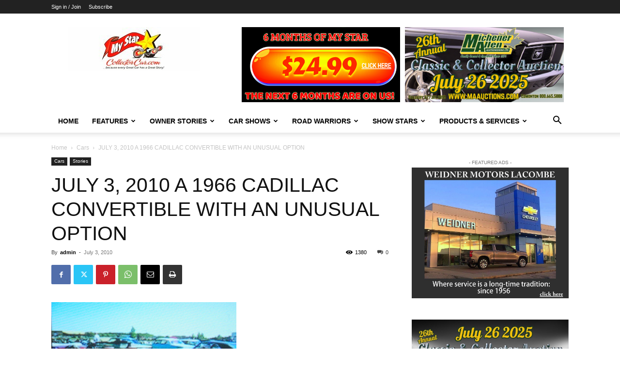

--- FILE ---
content_type: text/html; charset=UTF-8
request_url: https://mystarcollectorcar.com/wp-admin/admin-ajax.php?td_theme_name=Newspaper&v=12.7.4
body_size: -609
content:
{"2928":1380}

--- FILE ---
content_type: text/html; charset=utf-8
request_url: https://www.google.com/recaptcha/api2/anchor?ar=1&k=6LelwyQmAAAAADOYNxZGzeP-8dH7bu7qefFXZDd2&co=aHR0cHM6Ly9teXN0YXJjb2xsZWN0b3JjYXIuY29tOjQ0Mw..&hl=en&v=N67nZn4AqZkNcbeMu4prBgzg&size=invisible&anchor-ms=20000&execute-ms=30000&cb=pc1wow39onw2
body_size: 49009
content:
<!DOCTYPE HTML><html dir="ltr" lang="en"><head><meta http-equiv="Content-Type" content="text/html; charset=UTF-8">
<meta http-equiv="X-UA-Compatible" content="IE=edge">
<title>reCAPTCHA</title>
<style type="text/css">
/* cyrillic-ext */
@font-face {
  font-family: 'Roboto';
  font-style: normal;
  font-weight: 400;
  font-stretch: 100%;
  src: url(//fonts.gstatic.com/s/roboto/v48/KFO7CnqEu92Fr1ME7kSn66aGLdTylUAMa3GUBHMdazTgWw.woff2) format('woff2');
  unicode-range: U+0460-052F, U+1C80-1C8A, U+20B4, U+2DE0-2DFF, U+A640-A69F, U+FE2E-FE2F;
}
/* cyrillic */
@font-face {
  font-family: 'Roboto';
  font-style: normal;
  font-weight: 400;
  font-stretch: 100%;
  src: url(//fonts.gstatic.com/s/roboto/v48/KFO7CnqEu92Fr1ME7kSn66aGLdTylUAMa3iUBHMdazTgWw.woff2) format('woff2');
  unicode-range: U+0301, U+0400-045F, U+0490-0491, U+04B0-04B1, U+2116;
}
/* greek-ext */
@font-face {
  font-family: 'Roboto';
  font-style: normal;
  font-weight: 400;
  font-stretch: 100%;
  src: url(//fonts.gstatic.com/s/roboto/v48/KFO7CnqEu92Fr1ME7kSn66aGLdTylUAMa3CUBHMdazTgWw.woff2) format('woff2');
  unicode-range: U+1F00-1FFF;
}
/* greek */
@font-face {
  font-family: 'Roboto';
  font-style: normal;
  font-weight: 400;
  font-stretch: 100%;
  src: url(//fonts.gstatic.com/s/roboto/v48/KFO7CnqEu92Fr1ME7kSn66aGLdTylUAMa3-UBHMdazTgWw.woff2) format('woff2');
  unicode-range: U+0370-0377, U+037A-037F, U+0384-038A, U+038C, U+038E-03A1, U+03A3-03FF;
}
/* math */
@font-face {
  font-family: 'Roboto';
  font-style: normal;
  font-weight: 400;
  font-stretch: 100%;
  src: url(//fonts.gstatic.com/s/roboto/v48/KFO7CnqEu92Fr1ME7kSn66aGLdTylUAMawCUBHMdazTgWw.woff2) format('woff2');
  unicode-range: U+0302-0303, U+0305, U+0307-0308, U+0310, U+0312, U+0315, U+031A, U+0326-0327, U+032C, U+032F-0330, U+0332-0333, U+0338, U+033A, U+0346, U+034D, U+0391-03A1, U+03A3-03A9, U+03B1-03C9, U+03D1, U+03D5-03D6, U+03F0-03F1, U+03F4-03F5, U+2016-2017, U+2034-2038, U+203C, U+2040, U+2043, U+2047, U+2050, U+2057, U+205F, U+2070-2071, U+2074-208E, U+2090-209C, U+20D0-20DC, U+20E1, U+20E5-20EF, U+2100-2112, U+2114-2115, U+2117-2121, U+2123-214F, U+2190, U+2192, U+2194-21AE, U+21B0-21E5, U+21F1-21F2, U+21F4-2211, U+2213-2214, U+2216-22FF, U+2308-230B, U+2310, U+2319, U+231C-2321, U+2336-237A, U+237C, U+2395, U+239B-23B7, U+23D0, U+23DC-23E1, U+2474-2475, U+25AF, U+25B3, U+25B7, U+25BD, U+25C1, U+25CA, U+25CC, U+25FB, U+266D-266F, U+27C0-27FF, U+2900-2AFF, U+2B0E-2B11, U+2B30-2B4C, U+2BFE, U+3030, U+FF5B, U+FF5D, U+1D400-1D7FF, U+1EE00-1EEFF;
}
/* symbols */
@font-face {
  font-family: 'Roboto';
  font-style: normal;
  font-weight: 400;
  font-stretch: 100%;
  src: url(//fonts.gstatic.com/s/roboto/v48/KFO7CnqEu92Fr1ME7kSn66aGLdTylUAMaxKUBHMdazTgWw.woff2) format('woff2');
  unicode-range: U+0001-000C, U+000E-001F, U+007F-009F, U+20DD-20E0, U+20E2-20E4, U+2150-218F, U+2190, U+2192, U+2194-2199, U+21AF, U+21E6-21F0, U+21F3, U+2218-2219, U+2299, U+22C4-22C6, U+2300-243F, U+2440-244A, U+2460-24FF, U+25A0-27BF, U+2800-28FF, U+2921-2922, U+2981, U+29BF, U+29EB, U+2B00-2BFF, U+4DC0-4DFF, U+FFF9-FFFB, U+10140-1018E, U+10190-1019C, U+101A0, U+101D0-101FD, U+102E0-102FB, U+10E60-10E7E, U+1D2C0-1D2D3, U+1D2E0-1D37F, U+1F000-1F0FF, U+1F100-1F1AD, U+1F1E6-1F1FF, U+1F30D-1F30F, U+1F315, U+1F31C, U+1F31E, U+1F320-1F32C, U+1F336, U+1F378, U+1F37D, U+1F382, U+1F393-1F39F, U+1F3A7-1F3A8, U+1F3AC-1F3AF, U+1F3C2, U+1F3C4-1F3C6, U+1F3CA-1F3CE, U+1F3D4-1F3E0, U+1F3ED, U+1F3F1-1F3F3, U+1F3F5-1F3F7, U+1F408, U+1F415, U+1F41F, U+1F426, U+1F43F, U+1F441-1F442, U+1F444, U+1F446-1F449, U+1F44C-1F44E, U+1F453, U+1F46A, U+1F47D, U+1F4A3, U+1F4B0, U+1F4B3, U+1F4B9, U+1F4BB, U+1F4BF, U+1F4C8-1F4CB, U+1F4D6, U+1F4DA, U+1F4DF, U+1F4E3-1F4E6, U+1F4EA-1F4ED, U+1F4F7, U+1F4F9-1F4FB, U+1F4FD-1F4FE, U+1F503, U+1F507-1F50B, U+1F50D, U+1F512-1F513, U+1F53E-1F54A, U+1F54F-1F5FA, U+1F610, U+1F650-1F67F, U+1F687, U+1F68D, U+1F691, U+1F694, U+1F698, U+1F6AD, U+1F6B2, U+1F6B9-1F6BA, U+1F6BC, U+1F6C6-1F6CF, U+1F6D3-1F6D7, U+1F6E0-1F6EA, U+1F6F0-1F6F3, U+1F6F7-1F6FC, U+1F700-1F7FF, U+1F800-1F80B, U+1F810-1F847, U+1F850-1F859, U+1F860-1F887, U+1F890-1F8AD, U+1F8B0-1F8BB, U+1F8C0-1F8C1, U+1F900-1F90B, U+1F93B, U+1F946, U+1F984, U+1F996, U+1F9E9, U+1FA00-1FA6F, U+1FA70-1FA7C, U+1FA80-1FA89, U+1FA8F-1FAC6, U+1FACE-1FADC, U+1FADF-1FAE9, U+1FAF0-1FAF8, U+1FB00-1FBFF;
}
/* vietnamese */
@font-face {
  font-family: 'Roboto';
  font-style: normal;
  font-weight: 400;
  font-stretch: 100%;
  src: url(//fonts.gstatic.com/s/roboto/v48/KFO7CnqEu92Fr1ME7kSn66aGLdTylUAMa3OUBHMdazTgWw.woff2) format('woff2');
  unicode-range: U+0102-0103, U+0110-0111, U+0128-0129, U+0168-0169, U+01A0-01A1, U+01AF-01B0, U+0300-0301, U+0303-0304, U+0308-0309, U+0323, U+0329, U+1EA0-1EF9, U+20AB;
}
/* latin-ext */
@font-face {
  font-family: 'Roboto';
  font-style: normal;
  font-weight: 400;
  font-stretch: 100%;
  src: url(//fonts.gstatic.com/s/roboto/v48/KFO7CnqEu92Fr1ME7kSn66aGLdTylUAMa3KUBHMdazTgWw.woff2) format('woff2');
  unicode-range: U+0100-02BA, U+02BD-02C5, U+02C7-02CC, U+02CE-02D7, U+02DD-02FF, U+0304, U+0308, U+0329, U+1D00-1DBF, U+1E00-1E9F, U+1EF2-1EFF, U+2020, U+20A0-20AB, U+20AD-20C0, U+2113, U+2C60-2C7F, U+A720-A7FF;
}
/* latin */
@font-face {
  font-family: 'Roboto';
  font-style: normal;
  font-weight: 400;
  font-stretch: 100%;
  src: url(//fonts.gstatic.com/s/roboto/v48/KFO7CnqEu92Fr1ME7kSn66aGLdTylUAMa3yUBHMdazQ.woff2) format('woff2');
  unicode-range: U+0000-00FF, U+0131, U+0152-0153, U+02BB-02BC, U+02C6, U+02DA, U+02DC, U+0304, U+0308, U+0329, U+2000-206F, U+20AC, U+2122, U+2191, U+2193, U+2212, U+2215, U+FEFF, U+FFFD;
}
/* cyrillic-ext */
@font-face {
  font-family: 'Roboto';
  font-style: normal;
  font-weight: 500;
  font-stretch: 100%;
  src: url(//fonts.gstatic.com/s/roboto/v48/KFO7CnqEu92Fr1ME7kSn66aGLdTylUAMa3GUBHMdazTgWw.woff2) format('woff2');
  unicode-range: U+0460-052F, U+1C80-1C8A, U+20B4, U+2DE0-2DFF, U+A640-A69F, U+FE2E-FE2F;
}
/* cyrillic */
@font-face {
  font-family: 'Roboto';
  font-style: normal;
  font-weight: 500;
  font-stretch: 100%;
  src: url(//fonts.gstatic.com/s/roboto/v48/KFO7CnqEu92Fr1ME7kSn66aGLdTylUAMa3iUBHMdazTgWw.woff2) format('woff2');
  unicode-range: U+0301, U+0400-045F, U+0490-0491, U+04B0-04B1, U+2116;
}
/* greek-ext */
@font-face {
  font-family: 'Roboto';
  font-style: normal;
  font-weight: 500;
  font-stretch: 100%;
  src: url(//fonts.gstatic.com/s/roboto/v48/KFO7CnqEu92Fr1ME7kSn66aGLdTylUAMa3CUBHMdazTgWw.woff2) format('woff2');
  unicode-range: U+1F00-1FFF;
}
/* greek */
@font-face {
  font-family: 'Roboto';
  font-style: normal;
  font-weight: 500;
  font-stretch: 100%;
  src: url(//fonts.gstatic.com/s/roboto/v48/KFO7CnqEu92Fr1ME7kSn66aGLdTylUAMa3-UBHMdazTgWw.woff2) format('woff2');
  unicode-range: U+0370-0377, U+037A-037F, U+0384-038A, U+038C, U+038E-03A1, U+03A3-03FF;
}
/* math */
@font-face {
  font-family: 'Roboto';
  font-style: normal;
  font-weight: 500;
  font-stretch: 100%;
  src: url(//fonts.gstatic.com/s/roboto/v48/KFO7CnqEu92Fr1ME7kSn66aGLdTylUAMawCUBHMdazTgWw.woff2) format('woff2');
  unicode-range: U+0302-0303, U+0305, U+0307-0308, U+0310, U+0312, U+0315, U+031A, U+0326-0327, U+032C, U+032F-0330, U+0332-0333, U+0338, U+033A, U+0346, U+034D, U+0391-03A1, U+03A3-03A9, U+03B1-03C9, U+03D1, U+03D5-03D6, U+03F0-03F1, U+03F4-03F5, U+2016-2017, U+2034-2038, U+203C, U+2040, U+2043, U+2047, U+2050, U+2057, U+205F, U+2070-2071, U+2074-208E, U+2090-209C, U+20D0-20DC, U+20E1, U+20E5-20EF, U+2100-2112, U+2114-2115, U+2117-2121, U+2123-214F, U+2190, U+2192, U+2194-21AE, U+21B0-21E5, U+21F1-21F2, U+21F4-2211, U+2213-2214, U+2216-22FF, U+2308-230B, U+2310, U+2319, U+231C-2321, U+2336-237A, U+237C, U+2395, U+239B-23B7, U+23D0, U+23DC-23E1, U+2474-2475, U+25AF, U+25B3, U+25B7, U+25BD, U+25C1, U+25CA, U+25CC, U+25FB, U+266D-266F, U+27C0-27FF, U+2900-2AFF, U+2B0E-2B11, U+2B30-2B4C, U+2BFE, U+3030, U+FF5B, U+FF5D, U+1D400-1D7FF, U+1EE00-1EEFF;
}
/* symbols */
@font-face {
  font-family: 'Roboto';
  font-style: normal;
  font-weight: 500;
  font-stretch: 100%;
  src: url(//fonts.gstatic.com/s/roboto/v48/KFO7CnqEu92Fr1ME7kSn66aGLdTylUAMaxKUBHMdazTgWw.woff2) format('woff2');
  unicode-range: U+0001-000C, U+000E-001F, U+007F-009F, U+20DD-20E0, U+20E2-20E4, U+2150-218F, U+2190, U+2192, U+2194-2199, U+21AF, U+21E6-21F0, U+21F3, U+2218-2219, U+2299, U+22C4-22C6, U+2300-243F, U+2440-244A, U+2460-24FF, U+25A0-27BF, U+2800-28FF, U+2921-2922, U+2981, U+29BF, U+29EB, U+2B00-2BFF, U+4DC0-4DFF, U+FFF9-FFFB, U+10140-1018E, U+10190-1019C, U+101A0, U+101D0-101FD, U+102E0-102FB, U+10E60-10E7E, U+1D2C0-1D2D3, U+1D2E0-1D37F, U+1F000-1F0FF, U+1F100-1F1AD, U+1F1E6-1F1FF, U+1F30D-1F30F, U+1F315, U+1F31C, U+1F31E, U+1F320-1F32C, U+1F336, U+1F378, U+1F37D, U+1F382, U+1F393-1F39F, U+1F3A7-1F3A8, U+1F3AC-1F3AF, U+1F3C2, U+1F3C4-1F3C6, U+1F3CA-1F3CE, U+1F3D4-1F3E0, U+1F3ED, U+1F3F1-1F3F3, U+1F3F5-1F3F7, U+1F408, U+1F415, U+1F41F, U+1F426, U+1F43F, U+1F441-1F442, U+1F444, U+1F446-1F449, U+1F44C-1F44E, U+1F453, U+1F46A, U+1F47D, U+1F4A3, U+1F4B0, U+1F4B3, U+1F4B9, U+1F4BB, U+1F4BF, U+1F4C8-1F4CB, U+1F4D6, U+1F4DA, U+1F4DF, U+1F4E3-1F4E6, U+1F4EA-1F4ED, U+1F4F7, U+1F4F9-1F4FB, U+1F4FD-1F4FE, U+1F503, U+1F507-1F50B, U+1F50D, U+1F512-1F513, U+1F53E-1F54A, U+1F54F-1F5FA, U+1F610, U+1F650-1F67F, U+1F687, U+1F68D, U+1F691, U+1F694, U+1F698, U+1F6AD, U+1F6B2, U+1F6B9-1F6BA, U+1F6BC, U+1F6C6-1F6CF, U+1F6D3-1F6D7, U+1F6E0-1F6EA, U+1F6F0-1F6F3, U+1F6F7-1F6FC, U+1F700-1F7FF, U+1F800-1F80B, U+1F810-1F847, U+1F850-1F859, U+1F860-1F887, U+1F890-1F8AD, U+1F8B0-1F8BB, U+1F8C0-1F8C1, U+1F900-1F90B, U+1F93B, U+1F946, U+1F984, U+1F996, U+1F9E9, U+1FA00-1FA6F, U+1FA70-1FA7C, U+1FA80-1FA89, U+1FA8F-1FAC6, U+1FACE-1FADC, U+1FADF-1FAE9, U+1FAF0-1FAF8, U+1FB00-1FBFF;
}
/* vietnamese */
@font-face {
  font-family: 'Roboto';
  font-style: normal;
  font-weight: 500;
  font-stretch: 100%;
  src: url(//fonts.gstatic.com/s/roboto/v48/KFO7CnqEu92Fr1ME7kSn66aGLdTylUAMa3OUBHMdazTgWw.woff2) format('woff2');
  unicode-range: U+0102-0103, U+0110-0111, U+0128-0129, U+0168-0169, U+01A0-01A1, U+01AF-01B0, U+0300-0301, U+0303-0304, U+0308-0309, U+0323, U+0329, U+1EA0-1EF9, U+20AB;
}
/* latin-ext */
@font-face {
  font-family: 'Roboto';
  font-style: normal;
  font-weight: 500;
  font-stretch: 100%;
  src: url(//fonts.gstatic.com/s/roboto/v48/KFO7CnqEu92Fr1ME7kSn66aGLdTylUAMa3KUBHMdazTgWw.woff2) format('woff2');
  unicode-range: U+0100-02BA, U+02BD-02C5, U+02C7-02CC, U+02CE-02D7, U+02DD-02FF, U+0304, U+0308, U+0329, U+1D00-1DBF, U+1E00-1E9F, U+1EF2-1EFF, U+2020, U+20A0-20AB, U+20AD-20C0, U+2113, U+2C60-2C7F, U+A720-A7FF;
}
/* latin */
@font-face {
  font-family: 'Roboto';
  font-style: normal;
  font-weight: 500;
  font-stretch: 100%;
  src: url(//fonts.gstatic.com/s/roboto/v48/KFO7CnqEu92Fr1ME7kSn66aGLdTylUAMa3yUBHMdazQ.woff2) format('woff2');
  unicode-range: U+0000-00FF, U+0131, U+0152-0153, U+02BB-02BC, U+02C6, U+02DA, U+02DC, U+0304, U+0308, U+0329, U+2000-206F, U+20AC, U+2122, U+2191, U+2193, U+2212, U+2215, U+FEFF, U+FFFD;
}
/* cyrillic-ext */
@font-face {
  font-family: 'Roboto';
  font-style: normal;
  font-weight: 900;
  font-stretch: 100%;
  src: url(//fonts.gstatic.com/s/roboto/v48/KFO7CnqEu92Fr1ME7kSn66aGLdTylUAMa3GUBHMdazTgWw.woff2) format('woff2');
  unicode-range: U+0460-052F, U+1C80-1C8A, U+20B4, U+2DE0-2DFF, U+A640-A69F, U+FE2E-FE2F;
}
/* cyrillic */
@font-face {
  font-family: 'Roboto';
  font-style: normal;
  font-weight: 900;
  font-stretch: 100%;
  src: url(//fonts.gstatic.com/s/roboto/v48/KFO7CnqEu92Fr1ME7kSn66aGLdTylUAMa3iUBHMdazTgWw.woff2) format('woff2');
  unicode-range: U+0301, U+0400-045F, U+0490-0491, U+04B0-04B1, U+2116;
}
/* greek-ext */
@font-face {
  font-family: 'Roboto';
  font-style: normal;
  font-weight: 900;
  font-stretch: 100%;
  src: url(//fonts.gstatic.com/s/roboto/v48/KFO7CnqEu92Fr1ME7kSn66aGLdTylUAMa3CUBHMdazTgWw.woff2) format('woff2');
  unicode-range: U+1F00-1FFF;
}
/* greek */
@font-face {
  font-family: 'Roboto';
  font-style: normal;
  font-weight: 900;
  font-stretch: 100%;
  src: url(//fonts.gstatic.com/s/roboto/v48/KFO7CnqEu92Fr1ME7kSn66aGLdTylUAMa3-UBHMdazTgWw.woff2) format('woff2');
  unicode-range: U+0370-0377, U+037A-037F, U+0384-038A, U+038C, U+038E-03A1, U+03A3-03FF;
}
/* math */
@font-face {
  font-family: 'Roboto';
  font-style: normal;
  font-weight: 900;
  font-stretch: 100%;
  src: url(//fonts.gstatic.com/s/roboto/v48/KFO7CnqEu92Fr1ME7kSn66aGLdTylUAMawCUBHMdazTgWw.woff2) format('woff2');
  unicode-range: U+0302-0303, U+0305, U+0307-0308, U+0310, U+0312, U+0315, U+031A, U+0326-0327, U+032C, U+032F-0330, U+0332-0333, U+0338, U+033A, U+0346, U+034D, U+0391-03A1, U+03A3-03A9, U+03B1-03C9, U+03D1, U+03D5-03D6, U+03F0-03F1, U+03F4-03F5, U+2016-2017, U+2034-2038, U+203C, U+2040, U+2043, U+2047, U+2050, U+2057, U+205F, U+2070-2071, U+2074-208E, U+2090-209C, U+20D0-20DC, U+20E1, U+20E5-20EF, U+2100-2112, U+2114-2115, U+2117-2121, U+2123-214F, U+2190, U+2192, U+2194-21AE, U+21B0-21E5, U+21F1-21F2, U+21F4-2211, U+2213-2214, U+2216-22FF, U+2308-230B, U+2310, U+2319, U+231C-2321, U+2336-237A, U+237C, U+2395, U+239B-23B7, U+23D0, U+23DC-23E1, U+2474-2475, U+25AF, U+25B3, U+25B7, U+25BD, U+25C1, U+25CA, U+25CC, U+25FB, U+266D-266F, U+27C0-27FF, U+2900-2AFF, U+2B0E-2B11, U+2B30-2B4C, U+2BFE, U+3030, U+FF5B, U+FF5D, U+1D400-1D7FF, U+1EE00-1EEFF;
}
/* symbols */
@font-face {
  font-family: 'Roboto';
  font-style: normal;
  font-weight: 900;
  font-stretch: 100%;
  src: url(//fonts.gstatic.com/s/roboto/v48/KFO7CnqEu92Fr1ME7kSn66aGLdTylUAMaxKUBHMdazTgWw.woff2) format('woff2');
  unicode-range: U+0001-000C, U+000E-001F, U+007F-009F, U+20DD-20E0, U+20E2-20E4, U+2150-218F, U+2190, U+2192, U+2194-2199, U+21AF, U+21E6-21F0, U+21F3, U+2218-2219, U+2299, U+22C4-22C6, U+2300-243F, U+2440-244A, U+2460-24FF, U+25A0-27BF, U+2800-28FF, U+2921-2922, U+2981, U+29BF, U+29EB, U+2B00-2BFF, U+4DC0-4DFF, U+FFF9-FFFB, U+10140-1018E, U+10190-1019C, U+101A0, U+101D0-101FD, U+102E0-102FB, U+10E60-10E7E, U+1D2C0-1D2D3, U+1D2E0-1D37F, U+1F000-1F0FF, U+1F100-1F1AD, U+1F1E6-1F1FF, U+1F30D-1F30F, U+1F315, U+1F31C, U+1F31E, U+1F320-1F32C, U+1F336, U+1F378, U+1F37D, U+1F382, U+1F393-1F39F, U+1F3A7-1F3A8, U+1F3AC-1F3AF, U+1F3C2, U+1F3C4-1F3C6, U+1F3CA-1F3CE, U+1F3D4-1F3E0, U+1F3ED, U+1F3F1-1F3F3, U+1F3F5-1F3F7, U+1F408, U+1F415, U+1F41F, U+1F426, U+1F43F, U+1F441-1F442, U+1F444, U+1F446-1F449, U+1F44C-1F44E, U+1F453, U+1F46A, U+1F47D, U+1F4A3, U+1F4B0, U+1F4B3, U+1F4B9, U+1F4BB, U+1F4BF, U+1F4C8-1F4CB, U+1F4D6, U+1F4DA, U+1F4DF, U+1F4E3-1F4E6, U+1F4EA-1F4ED, U+1F4F7, U+1F4F9-1F4FB, U+1F4FD-1F4FE, U+1F503, U+1F507-1F50B, U+1F50D, U+1F512-1F513, U+1F53E-1F54A, U+1F54F-1F5FA, U+1F610, U+1F650-1F67F, U+1F687, U+1F68D, U+1F691, U+1F694, U+1F698, U+1F6AD, U+1F6B2, U+1F6B9-1F6BA, U+1F6BC, U+1F6C6-1F6CF, U+1F6D3-1F6D7, U+1F6E0-1F6EA, U+1F6F0-1F6F3, U+1F6F7-1F6FC, U+1F700-1F7FF, U+1F800-1F80B, U+1F810-1F847, U+1F850-1F859, U+1F860-1F887, U+1F890-1F8AD, U+1F8B0-1F8BB, U+1F8C0-1F8C1, U+1F900-1F90B, U+1F93B, U+1F946, U+1F984, U+1F996, U+1F9E9, U+1FA00-1FA6F, U+1FA70-1FA7C, U+1FA80-1FA89, U+1FA8F-1FAC6, U+1FACE-1FADC, U+1FADF-1FAE9, U+1FAF0-1FAF8, U+1FB00-1FBFF;
}
/* vietnamese */
@font-face {
  font-family: 'Roboto';
  font-style: normal;
  font-weight: 900;
  font-stretch: 100%;
  src: url(//fonts.gstatic.com/s/roboto/v48/KFO7CnqEu92Fr1ME7kSn66aGLdTylUAMa3OUBHMdazTgWw.woff2) format('woff2');
  unicode-range: U+0102-0103, U+0110-0111, U+0128-0129, U+0168-0169, U+01A0-01A1, U+01AF-01B0, U+0300-0301, U+0303-0304, U+0308-0309, U+0323, U+0329, U+1EA0-1EF9, U+20AB;
}
/* latin-ext */
@font-face {
  font-family: 'Roboto';
  font-style: normal;
  font-weight: 900;
  font-stretch: 100%;
  src: url(//fonts.gstatic.com/s/roboto/v48/KFO7CnqEu92Fr1ME7kSn66aGLdTylUAMa3KUBHMdazTgWw.woff2) format('woff2');
  unicode-range: U+0100-02BA, U+02BD-02C5, U+02C7-02CC, U+02CE-02D7, U+02DD-02FF, U+0304, U+0308, U+0329, U+1D00-1DBF, U+1E00-1E9F, U+1EF2-1EFF, U+2020, U+20A0-20AB, U+20AD-20C0, U+2113, U+2C60-2C7F, U+A720-A7FF;
}
/* latin */
@font-face {
  font-family: 'Roboto';
  font-style: normal;
  font-weight: 900;
  font-stretch: 100%;
  src: url(//fonts.gstatic.com/s/roboto/v48/KFO7CnqEu92Fr1ME7kSn66aGLdTylUAMa3yUBHMdazQ.woff2) format('woff2');
  unicode-range: U+0000-00FF, U+0131, U+0152-0153, U+02BB-02BC, U+02C6, U+02DA, U+02DC, U+0304, U+0308, U+0329, U+2000-206F, U+20AC, U+2122, U+2191, U+2193, U+2212, U+2215, U+FEFF, U+FFFD;
}

</style>
<link rel="stylesheet" type="text/css" href="https://www.gstatic.com/recaptcha/releases/N67nZn4AqZkNcbeMu4prBgzg/styles__ltr.css">
<script nonce="o6Hf75D-mJSqQG5bcEGv7g" type="text/javascript">window['__recaptcha_api'] = 'https://www.google.com/recaptcha/api2/';</script>
<script type="text/javascript" src="https://www.gstatic.com/recaptcha/releases/N67nZn4AqZkNcbeMu4prBgzg/recaptcha__en.js" nonce="o6Hf75D-mJSqQG5bcEGv7g">
      
    </script></head>
<body><div id="rc-anchor-alert" class="rc-anchor-alert"></div>
<input type="hidden" id="recaptcha-token" value="[base64]">
<script type="text/javascript" nonce="o6Hf75D-mJSqQG5bcEGv7g">
      recaptcha.anchor.Main.init("[\x22ainput\x22,[\x22bgdata\x22,\x22\x22,\[base64]/[base64]/[base64]/bmV3IHJbeF0oY1swXSk6RT09Mj9uZXcgclt4XShjWzBdLGNbMV0pOkU9PTM/bmV3IHJbeF0oY1swXSxjWzFdLGNbMl0pOkU9PTQ/[base64]/[base64]/[base64]/[base64]/[base64]/[base64]/[base64]/[base64]\x22,\[base64]\x22,\x22woHChVjDt8Kqf0/CusO0cx/DhsOURAs4wpFvwrsuwqvCkkvDucOGw6ssdsOEB8ONPsKaaMOtTMOVZsKlB8KUwrsAwoIAwooAwo5ncsKLcWLCoMKCZAoSXRESAsOTbcKjD8Kxwp9zQHLCtE3CpEPDl8OAw5tkTx3DiMK7wrbCj8OwwovCvcOow4NhUMKSBQ4Gwp3ClcOySS/CsEFlYMKoOWXDicKBwpZrMsKPwr1pw5XDmsOpGTUJw5jCscKEOlo5w6XDsBrDhHbDr8ODBMOOPTcdw6LDtT7DoAHDgixuw5ZpKMOWwo/DsA9OwqNewpInSMOlwoQhLyTDvjHDpsKowo5WCcKTw5dNw6d2wrltw5REwqE4w6bCk8KJBVbClWJ3w4ocwqHDr2bDqUxyw4dEwr51w5MUwp7Dry0zdcK4ecOxw73CqcOIw4F9wqnDgsOrwpPDsHQDwqUiw6nDhz7CtHnDjEbCplrCt8Oyw7nDrMO5W3J7wqE7wq/Du2bCksKowoPDkgVUHU/DvMOoYUkdCsKKdRoewrfDjyHCn8KiPmvCr8OdAcOJw5zCssOLw5fDncKHwp/ClERJwp8/L8Kkw6YFwrlewqjCognDs8Okbi7CisOfa37DjcOwbXJcJMOIR8Khwo/CvMOlw5LDsV4cCHrDscKswo10wovDlmfCk8Kuw6PDhsOZwrM4w4bDsMKKSQXDlxhQND/DuiJhw65BNlnDvSvCrcKXXyHDtMKKwooHIQBzG8OYG8KXw43DmcKtwr3CpkUgclLCgMOHNcKfwoZmZWLCjcK6wo/DoxEPSgjDrMOKWMKdwp7CqS9ewrtywrrCoMOhT8Oiw5/CiVPCrSEPw4zDhgxDwq3DocKvwrXCvMKeWsOVwpPChFTCo2jCu3F0w7DDgGrCvcKsDGYMe8OEw4DDlgRZJRHDkcOwDMKUwpHDmTTDsMOaD8OED1pLVcOXc8OufCc/UMOMIsK2wqXCmMKMwrrDoxRIw59zw7/DgsOfDMKPW8KMOcOeF8OoU8Krw73DgmPCkmPDlFp+KcKww4LCg8O2wpXDpcKgcsOjwrfDp0MIOCrClgLDhQNHCcK2w4bDuQ/DuWY8M8O7wrtvwppCQinCn1UpQ8KRwqnCm8Ouw7x+a8KRP8K2w6x0wrsLwrHDgsK/wrkdTGnChcK4wpstwrcCO8OGasKhw5/DnA87Y8O/PcKyw7zDi8O1VC9ew7fDnQzDgzvCjQNAIFMsGxjDn8O6PSATwoXCiGnCm2jClcKowprDmcKicy/[base64]/BMKHwr5ZShPCgsOUZH/Ch8K3w5HDnsKSw4gvccKOK8OrJMOfQHYRw7EQOnrChMKDw4Agw7U/UyJhwpnDtyzDkMOLw7t+woRmTMO9QsKGwqoKwrI1wqvDribDiMOFGAh8wr/DlAzCiXbCgHTDp1HCsALCpcOLwrZxTsOha2NFeMKGesKnHAlFPx7CowXDkMO+w6LCrRRWwroeWH0jw7suwpx/wozCp1rCsHlJw60wRXfCh8OTwpfCt8OMHXxgScKLN2giwqlGTsKCScOsccO3wp1Tw77DvcK7wohDw799b8KJw4vDoiHDiB1Kw5DCm8OKEMKbwp5KLn3CgC/Cg8OBF8OSI8KhPznClmICO8O8w47Cu8OswrVhw5fCmsK2YMOLPy9VMsKWIxx1aFXCt8Kkw7E3wpTDuBjDh8KDXcKIwoQdS8Ovw77CuMKqcB/DvnvCgcKXQcOqw6vCjynCrBw4DsOBB8OEwpzDtRLDscKxwrzCisKTwq0zABbCtsOhQ1F9dMKNwp47w4AQwpfDom5IwrIPwpLCoQYBTCAmKnDCrMOHU8KCUiwjw6RmRMOrwpMYZcOzwogzw7/CkFsaTcOZNlBQYsOhU2rCjlDDh8OvdxTDlRonwqoOdipbw6/DqBfCqFp6TH0Ow4/CjD5OwpYhwpY/w5A7E8K4wrvCsmLDlMOYwofDtsOIw59PfsOGwrQuw7V0woAfZMOjIsOzwr3DvMKyw7TCmX3CrsOnw5XDmsKGw6FQVjUIwpPCr0XDisKdUml8e8OZUwpsw4LDnMOwwpzDvDlHwpIew5xtwoLCucKWW2sFw7jDm8KsYMOcw48fEC/CrcO2OS4Fw49vQMK3wp3DmjXClnvCusOGGBPDocOxw7bDscOBRGjCt8Oow7UAQGzCpsK4wphywoTCkRNXTGTDgwLDocOXMSLCh8KBMXlFJsORacKDeMOjw48Nwq/CnxhMe8KDP8OPXMKAA8OeBjPCpnrDvXvChMKCe8OfGMK3w6Vpb8KMdcOEwqkiwoEjBlgKRsOnWTDCrcKUwrrDvMKcw47CgsO0fcKgNcOMSMOjEsOgwqhywrbCuibClGdfXFnChcKgWmvDpwQVXk/DrGEpwpo6MsKNaEjCmxJswpc5wozCkTvDmcONw51Uw5YDw7wtdxDDscOgwr5rcG5mwrTCrB7CpMOnA8OLccOTwo3CpihWIRxPej/[base64]/w6fDpsOHw5Bgw4LCgcOWw6zDhsOAB2Nww5w3BsOIw6HDuw/DoMKlw5o/[base64]/YRAfRkjCp1LDjknDuMOfw6/CimHDn8KHXsKlJMOqEAZYwr8aPwwNwpJNw67ClMOCwr4uUVTDnsOPwq3Cvn3DhsOqwqJDRsO/wpZtAcOyeDfCqRduw7R+bmjDoz3CsBzCoMKuAcOaDS3DksO5wpLCjRRywpjDjsOAwpjCtcKkUsOpC39rOcKdw4dNAQ7Cm1XDj13Dr8O+GlMlw4hleR9FQsKmwpHCg8OxZkDCjwAGagFZFk/DmEgIFDTDlHzDtBhXFFzCucO6woDDscKgwrvCkWkKw4zCocKHw50eAMOof8Ksw4wfw6xcw7fDrcOHwoRQBhlGAMKMcgIhw6VRwrYzfAF0Yw/[base64]/DlsKJwpvCpGcQa0zDh8O2w7LDj8Owwr/DpgBnwpZLw7XDqGTCn8O1ScK7wrvDo8K9XMOifSUpDsOSwp7DjRfDiMO1G8K8woh/w5RJwrzCu8Kyw7rChULDgcOjHsKWwqTDpcKQRcK3w50Cw609w4dqUsKKwoN5wrI2THPCrUDDm8OBUMOTwofDk07CuVZwfSnDqsO4wrLCvMOJw5HCm8KNw5nDrBXDm1MFwrMTw7jDkcKTwqrDvcO1woTCjy/[base64]/[base64]/DmMOrYBwww55BecOdABfDvMOvP1fDlT87UsOmSMOAcMKNwp5Lw4YFw6xmw5ZTAGUeexjCtF00w4DDgMKgZHPDpVnCk8KHwppewp7ChU/DqcOxO8KgECUtEcOJTsKLMwbDt2fDrklEfMKzw43DlsKSwqfDpAHDrcKmw5vDpUHDqCdMw7oxw4EwwqZ2w57DvsK7w67Du8OMwpI+bmYvb1DCj8OqwrYpEMKWUEkiw5YWw7PDtMKDwp48w6YHwr/ChMOBwofCpMOKw4U4F17Dp1XCsEM2w4wdw6lhw47Djl0OwqlFZ8KnTsOCwoDCrAxdcsKPEsOOwpJMw6pUw7AQw4nDqXM/wqNzEjlCD8OIIMOFwp/Dj1AWVMOuHm9aBjtJVT1iw7jCjMKdw5x8w4RJQhwBZ8KUwrBJw4shw5/Cvwdawq/CmWsrw73CkXIiWAkqXVlWXBoVw48NScKZecKDMynDs1nCnMKqw7E3TS/[base64]/[base64]/CnTfCmsO0BGxqED/CpWskwrwvYQPCqsKCaxg6FcKTw7Fxw5vCk0fDkMKtwrd2w6bDkcOzwo97PsOYwpZFwrTDusO2a3HCoDXDtsOMwpB/ci/CusO6NyzDhMOFCsKhZydUUMKEworDrMKfO0vDjMOmwpp3ZUXCsMK2DiPCmcOiTF3Do8OEwpYww47ClxHCiCMCw6wECMKvw71nw585cMOjRxVSQkpnYMO2SjsHK8OFw6s2eQfDtkHCowsjXRBDw7HDsMKAdsKDw6NGJ8K7wo4OTg7Cs27ClXFcwpBuw7zCkT3Cs8Kqw7/DugnCpVDCkx5GJMK2fcOlwqw8aSrDjsO1PsOfwrjDjTtzw5TDksKZVxNWwqJ5WcKmw5d5w4DDmgfCpH/DkSPCng83wo8cfTHCiULDu8KYw7sSaTzDi8KRUjg/wq/[base64]/DpF3CisOvw45mwoMXw5cbw5PDs8OLw7XDinnDoSnDtsO/KsKxAQg8a2TDmzfDt8KREnV+UzESD0jCsDlRckxIw7fCl8KDLMK2LAwLw4zDq2PDkxrClsK5wrfCmSJ3ccOmwohUZcOIQh3CnkvCrcKPwr1cwr/DslXCksKuRWgCw7PDmsOEbsO+HcOswr7CiU7CkUgDTmTCicOzwrjCucKGM23Dm8OPwonCqVpybEfCl8OnP8KQIlHDpcO4HsOlLEPDlsOpR8KLRyPCgcK7dcO3w6gow5V2wqnCrcKoN8Kpw5EOw7h/XGDDrcO5QcKDwo7CiMKFw59vw7XDksOqVR9KwpvDqcOGw5xgw4vCo8Oww6ATwoTDrFrDr3hoail2w7kjwprCm1vCggrCnkdpSXUjbsOiNcOgwpfCiTHDtFDCrcOle0QUdcKNfiQ/w5AfB2tAwrFlwoTCuMOEw7jDusOBSC1Lw5fChsOCw6N/VsO5OBDCosOyw5UYwpAATiTDvsO7ICBRDwTDuCfDgQ4vw7slwq8wAcO/woBUVcONw5ogccOEw4QPF1Y8LypWwozChQA/[base64]/GWBgwrx/woLCg8Ogw6/[base64]/DrsK0MXvCtksywo7DjC7Csm7CisKhw6c+wrLCjzDClR5eBsOvw6/CgcOTMR3DlMO7wrUXwpLCpjLChMO9VMOfw7fCgMKuwqMHJMOmHsOaw7jDojfCiMO9wr7CoE7DvQ8MZ8OVTMKRXMKcw6c5wq/DnjYwE8Ouwp3CpU9+LMOPwpbDrcKAJcKAwp3Dk8OMw4JxNV5+wq8kOMKcw6/DpRMQwrDDg0jCsC/Ds8K0w4YhWMK2woJUJxJaw5rCsHdkYFYSW8KBVMOedinCtXXCuH4mBhtUw5PCiH0MJsKOCcOIRxLDj1tGM8KWwrIHQMO4wphBVMKuwqzCu2sWflJqGHk+GsKYw7PCvsK7RcOuw6FFw4/DphjDhSp1w7fCvmbDlMK6woABwrPDth3Cs2pHwpkiwq7DlCkxwoYHw7HCinPClQ9Ka0ICTQBdwpfCjMOJDMKdezAjTsOVwqHCuMOjw4PCvsKEwowFZwXDoj8bw7ANXcKFwr3CnE7DjsKHw5cmw7fCo8KSdhHCl8Khw43DjUciT1vChsOyw6FbQlIfbMOKw5/CgcOtCX8qwoLCjMOkw6jCrsKGwoQqJMOuZ8O3w78/[base64]/G8OJw5o6w53CrmB4wqzDpcOpYS3Dmx7CoVFWwqBgCMKYw70JwobCicOyw4zDuApsScKlecOPHRDChUnDnMKMwrFlX8OOw4QyS8OWw4pEwqB6BsKTBG3Cj0vCssKAAy0Rw547GC/Dh11LwpjCn8OiHMKKSMKtKsOZw5fCi8OWw4JCw5dqHCfCgVclfGFCwqRmZMKgwp4TwpzDjR88BsOQOjxCXcOaw5HDmS5WwohEIUzDtzHCmRfCt2fDvcKWfsKCwqA4CjVpw59jw6V4wpRGaVbCrMOXQwHDlw17CsKJw6/[base64]/w7QWwo86w61XY8O4LELDjnvDlsKzwrJSFVRtw7vCoCwjBcOobMO4PcO7JXByLcK0IWx+wpQSwodOfcKjwr/Cr8K8ScO0w6/DvDhrNUzCr3zDlcKJV2XDo8OyYw1PGsOtwo4iIXXDpVbCt3zDq8KNAmHCjMOPwqMvLgdAUnLCpV/DisKkHm5Rw65cCBHDj8KFw5FlwowyUMKVw7U5w4/DhcK3w4hNOHAjCAzDiMK5ThjCgsKNwqjCvcKBw59AEsKJdS9UcArDpcOtwplJK1XDp8K2w5J2Rh05wqkVJ1vDtSHChE05w6rDmHbCosK8P8Kbw58Rw4UORBA/QQ1bw4HDqR9tw5PCokbCsyhiYxvCpsO1cmbDjcK0G8O9wrRAw5jCsWhywr5Cw7FHwqHCkcOZclLCsMKiw7bDuTbDkMOOwojDgcKlRcK/wqfDqiIuAsOLw5NfJWUNwpzClSrCpCEPDBnCqATCvUlVasOEFBcZwpMUw75lwqDCmj/DukjClsOkSFRST8ObWh/CqlEmOhcSwpzDtcOwDzplTcKjWcKvwoIcw6nDvsOew4dMJA4UIE1BEsOEdsK1SMOFAEDDqFrDiHTCun1JGh19wrViMH/DqmU0FsKJwrUpcsKqwpsTw6x7w4LCmcK4wqPDgAvDik/Cky91w6xRwrjDosOsworCijkaw73DuU7CvsOZwrA+w6jCmW3CtAtpXm0dMDDCgsKywqxQwqfDmwrCoMOxwphew6PDqMKSJ8KzbcOgUxDCii8Ew4/ChcO6wpPDp8OpGMO7CCobwo9THkTDlcODwox5wpPCnXTCoW/DlMOYJcK8w7Uqwo9PZmrDtVnDvzQUdxjDrSLCpcKcImnCjHJQwpHDgMOFwqvDjXB/w6FfFkTCgC18w6HDjcOVJ8KsYCIoFEbConvCjMOnwqLDv8O2wpPDpcOXwoJ0w7fCjMOhUgUfwolPwrvDpSzDi8OhwpRjSMOtw6kbBcKrw7xNw60PfGLDosKKI8OTWcOFwqDDmMOVwrhTf34uw5/[base64]/[base64]/DtGbCtWc0wrnCiEXCt8OhWcO5aiVZI3/Cm8KnwoRcwql6w5V2wo/Do8KTI8OxacKuwokhbApHCMOIS3xrw7AJFGY/wqsvwrNSEg8/[base64]/MzvCrsO2W8KWJcO7RMO1SRXChlXDvlzCrHIiPFdGI1oGwq0cwoLCqVXDm8KXbzB1JxnChMKEwqE/woR6FCLCuMKvwp7DnMODw5bCghvDosOfw4N5wqDDgMKKw7BwEwrDi8KMccK+EcKLd8KXK8Kne8KveipfQybDk3fDh8OjETnCo8K9wqvCg8O3w7HDpD/ClgZHwrjCunM5AyTDuHJkw5HCjErDrjM9VDPDjgNbC8KHw4IkAHbDp8O9MMOew4XCl8KAwp/[base64]/NUh5AXA8wopicxpDw7HCtiZlWUTDh3/CgsOww7lsw5nDqMOLOcOew580wp/CsjNMwqbDjmPCtRJ9w4lKw7JjRsO/[base64]/CmmbDk8ObwrrCpsKcNkInBcOHUG4Sw4/DtMOjOhIPw6wbwpDCo8KZTXQeKcOuwpsuCsKANCcAw47DrcOmwp1xYcK9Y8ObwoAQw7RHRsOEw50tw6nCpcO9Fm7CnMK7w4hKwrh9w6HCjMKVBnd9NsO9AMKZE1LDgy3ChsKlwowqwo9/woDCqxclSFfCi8KwwqjDlsKVw6XCswoSAmAuw6gpw4rCkx1yEF/CjSTDtcOiw6nCjTjCjsOuVHnCqMKmGB3Dt8KiwpQfUsOewq3CrEHDs8KmKcK3e8OKw4XDhEjCjMKsHcO4w5rDrSROw6ZudMOiwrXDkRogwpJmwoPCgUfDjQcLw5jCk0TDng4VPcKRIivCi15VAsKvOls5AMKAOMK4agPCkhnDr8OjWwZ2w5Vawpk/E8Kjw7XCgMKYSVnCoMKPw6gkw58IwpxedVDCqcORwowywpXDkBXCjBPCv8O7PcKFRQVeAhBpw4nCoApqwpzCr8KBwozDiGJuDEjCpsOhKMKIwrwcBWQDbsKpNMOVMzxgS1bDosO3d359woxdwpMdGsKDwozCpcOKP8ONw6lWYMO/wqTCnUTDsS1vInJFKMOww5dLw51sf34Qw7jCuGzCkMO7NMO4WT/Cs8KVw78Hw4c9U8OiFmjDrHLCs8Ouwo9/AMKFe3ssw7nChMOyw71hwqvDssK6dcOGERlzwrF1P192wrxKwqTCtyvDn3TCncK2w6PDlsOCcS7DoMKhUGxww5XDuR03wp4XeAF4w77DpsKQw6LDqMKDX8Kzw63CtMKiRsK4ccOUPMKMwpEyc8O1bcKwD8OrFmbCs3jCvE3CnMOVIT/Ci8KjP3/DiMO8CMKnU8KUAMO+w5jCmCzDqcONwpQyOMKkbsOTM0UWXsOMwoXCscKYw5gjwoTDqxvCnMOFIg/Dr8KndXNKworDi8KowpQFwobCsjfChsOMw4sdwpjClcKEOcKZw7kTU2wyVlzDrsKqQsKMwp7DuljDq8KIwq3Cm8KcwrTDrQkOLhjCsFXCo38oBBUFwo4zSsK7NV1Vw4HChA3DrBHCr8K5BcK+wpAVc8Omw5DCmUjDpA4Aw5rCrcK/QS4NwrzDshhkR8KIVW3CmsOjYMOWw54Hw5RXwqJHw6jDkBDCu8KNw7AKw5jCr8KYw6lYI2nCkyXCp8Onw4RKw6jDuWzCmsOGwojCtCNGb8K/wotlw7kxw7FzUAfDu2ltTjvCqcOBwqrChmJbwrZGw7wSwofChsOPasKrNETDjMOUwqLCjMOCB8KaNCHCjxkbYMK1PSwawp3DnlHCocOzwpVhLjoFw5YXw4bDj8OdwprDlcKBwqsLOMO6wpJMw5LCt8KtTsKmwoFcenrCg0/CtMOdwo3CvCkRwqI0csOCwrbCl8KaX8KZwpFuw63DtwIxIRFSBnJqF0XCnsOswrVReEPDk8OrCCLCtGAVwq/Dq8KmwqLDgMKpAjYgJEtWElcKSFbDv8O0DCErwqvDryXDmsOlJ354w7InwpFFwr3CjcKFw4RFQ2deIcOzezMqw7lfesKhDj3CqcO0w5sVwpDDhcODU8K7wrnCr0TCjXFrwoHCp8O2wprCtw/Cj8ObwozDvsOGM8K3ZcK+Y8Oaw4rDjsKMRcOUw7zCmcKOw4l5agXDu3PDpUBvw4dYD8OKw75CAMOAw5IDTsKxGcOgwrsmw6V9WwjCn8KrRDHCqyXCvB7Ck8KtLcOFw64pwqHDh00UPQwOw6pLwrcmNMKkZnnDpjp9ZUHDmcKbwqRidMKOacK/wp4vaMOUwqlrM14dwprDm8KgEV/[base64]/wrF7w68+w4jCgnnCrsKDw5U+KEBWwr4Hw4R5w4oCM2F0wrXDssKBHMOsw4LDqFgdwrVmRjxQwpXCisODw4pkw4TDtycMw5PCkQp4d8OvTMOTw7HCq2FYwo/DhDUfGwHCpCQFw6gaw6/[base64]/DlTRWwq0FGEkhM3gEBcKwa2IUw40Qw7vCiS4zTyTCvj/CgMKRI10uw6hfwrJaE8O9KQpaw67Dl8K8w44Mw5TDsl3DhcOjPzohTRIxw5EmesKbwrXDiSMbw6XCpXYoZSfCmsOZw6LCvcK1wqgKwqzDpClvw5vCusOSFcO8wrMDwpDCnR7Dr8OiKTxgFsKQwp1MSWovwpQMIH8dEMO/WcOSw5/[base64]/[base64]/DhgciGsKnwrTDi8Kne23CrxxCwqonw4wVwp7CiD0keV/[base64]/[base64]/CohAgeMKiVEQUw4nDt1PDhMK5wpZNw68TPMK5eHDCrsKCwrhQX3nCnMK+NRDCjsKuBcOwwozCjEoFwrHCqBtaw5Z9SsOdNxfCs3bDly3Ct8KCFMOawpwMdcO/acO3W8OUdMKbZnLDoTBXasO8e8OiaFJ1wq7Dp8Krw54nL8OMclLDgsOMw4/Cq1QQcsOWwqgZw5MAwrHDsDo8NsOqwqVIBsK5wqM7cRx/w6PDkcOZE8OKwqvCjsKpAcOVR13DucOFw4lVwqDDpcO5wqvDu8KWGMKRBEFiw5dIQ8KmWMO7VR0uwp8mHTnDlXNJF1ELwobCjcK/wroiw6nDlcOmByrCiBrDv8K7B8Ojw6zCvEDCscO/HMOtEMO7R1Jewr06esKAU8OILcK6wqnDoDPDvsOCwpQ4eMOGA27DhFhLwrsbZ8O1ExkYccOVwoIASlrCmTXDjHnClVLCjUwfw7UBw4bDm0DCqBorw7J0w4vCuT3Dh8OVbELCqlXCm8O/wqrDnsOMS27DicKmw60rwp/[base64]/H8Kaw6zCr8KPAsOnwrNDw73Dr8KSTy0Ewp7DimNKw6B4K0xlwrXDtg3CkkzDvsOZVV/CgMOQUH1pZwkHwoMlKjQ4W8OFXH5NP0g5Dz4+OsOHFMO/D8KkFsKewqITOsOCIsOxXUbDlsOBKyfCtRTDgMO+WcOsfWV5CcKENhTClsOufMO7w5RXecO5dmjCmHgRZcK+wrDDrn/DsMKOLXcuKxfDmjN0w7UxQ8KrwqzDki5uwoI4wpLDlgzCnhLCpATDhsKhwoNdZsKnQ8KOw4psw4fDuArDpsKLw6vDtsOcDcK7AsOEPG0awr/[base64]/DoDHDhsO+b8OEwozDrsORwoPDu8KCw7DDr2nDusKWK8KILSjDiMKzdMKyw74FHEdbCcO/W8KEWSQ8WmzDqcKZwovCssOUwocYw4EMMXTDmWDDh0XDtcO3wrbDmlMOw41AVCEsw6LDkTDDlgtkBFDDn0BJw5nDvDTCsMKkwo7DjDDCoMOOw4Riw5AGwp1Bw6LDscOkw4/[base64]/CsQJpwrlRw4zDvUrCkjoiXsKYbcKRw7x7w5xoTDXCqks6wqQMAcK9KgpGw6cXwrBWwoxnw47DqcOcw77DhMKqwowjw4h9w6LDt8KMVxTCusOzFcOswrlrbsKbcisFw7hGw6TCgsKnNyZgwrc3w7HCg1dsw5hZEDAZHcOUJBXCn8K+wrvDgH/DmRcEUTwkL8KFE8Oaw6TDg31BbV3CtsO8ScOuRlhSCwstw7rCk1cVT0kbw6bDh8Oiw5tzwoDDs3oCZyQIw6/DnQgHwrPDkMOpw41Cw4E+LVjCgsORdMOSw6U+e8KJw4cPMh/DnsKKIsK+T8OsIA/Co2jCnhzCsWXCosO7NcK8NsO8UF7DomLDvQTDlcOgwobCr8KGw6ZEVMOiw5VIOBvCsnbCm2TCh03DqA0UcFvDjcOvw6LDoMKQwoTCvG1yeG3CgEdOVsK/w7zCtsO3woLCuw/DghUDXVEiMm9Lc1LDpmDDjsKdwoDCpsKWE8OywpjDssOGZ0XDuGjCjVLDtcOWYMOnwqjDpcO4w4DDicKxU38UwrdNwq3DnkpZwrrCu8OSw74Jw6BMwr3Cv8KNZD7Cq1PDuMOpw5srw640fMKBw5vCoVTDssOYwqDDlMO5fDrDqMOXw7zDhB/Cq8KaDkvCrHIdw6/ChMONw58bTcO5wqrCo0tew71Vw4bCm8OJTMO/[base64]/DsOyw5gcw4cYWMOAEUBRwofDr8OOw73DscKdPW95M8OjNcKDw73DmsOPIMKdHcKlwqp9FcOmRMOSWMOyHsOAR8OiwpnCgAdowroiVsKxc1QEFsKtwrnDog/[base64]/CicK+I8KofyJewpJRb2t6JzAUwqp2Z1xjw6gEwoAHYMOnw4w0XcOOwp/[base64]/DrHgpHMKeIwsxQ8O/CXs/wosGw7AWdCjCknfCt8Ogwptvw4HDicO3w4puwrJ5w7Z5w6bDqsO4c8K/[base64]/DuVDDnG4oG8Oyw4fDpFFswpjCsH1rw69pA8OCRcKEZcK2PsKgFMOMLk9XwqAvw67Ck1p7CgJDwrLClMKBaz1/wqPDjVIvwo9ow5XCoCXCniPCigTCmsOyRsK7wqA6wqZMwqsrKcOCw7bCiU8TMcKAeDXCkBfDkMOELAfDoB0cbmpPHsKBEBVYwq9xw7rCtW93w6PCosKFw4rDgAEFJMKew43DisOjwr9+wrYlVj0SaQ7Dtw/[base64]/CtzAbNMOhwpfCr8KmecKNfRnCgzrDgkDDg8O2WsKEw6QbwrXDgjkywol0wrjCi3wZw4DDg1vDssOOwoXDtsK1MsKLWGJWw5vDvj4vMsKJwowswpJSw4R9HTgDaMKFw5p5PB1iw7duw6DDlWwvUsKyflcofmvCmXPDpiV/wp9ww5TDkMOGPcKeRlVDcsOAEsOnwrgfwpFLAwHDqBZne8KxbWbCoRLDhMOvwrgZZ8KfdsOJwqdmwpJiw6jDgSt7wo8gwqNZFsOlbXF1w4rCt8K5LxjCj8OTw55xwpB+wqIZfXPDoXzDv13DrhwGCy99aMKfbsKNw7YiEwHDmMK1wqrDs8KSDA/Dpg/CpcOWVsOpDAbCpsKIw6MAwr4aw7XDm2oqwprCkwrCnsKVwqhoKRp6w7EdwrfDg8OWXD/DljPClMKMbsOCWTFXwq/CoDnCqgQ6dcKkw4tRQsOAWlNLwoARXMOnfcKscMOgCk4iwrMNwrTDk8OWwrvDhcOEw7FWwq3Dl8K+e8OfT8ODI1fChkfDtz7CnGYbw5fDlMOqw4lcwq/[base64]/CtsOswp3DsWHDuWVMwpTCqcKawp/DtsObS8K3wrM+DGx8eMOdw77Cp3gGOSbClsO3SzJhwovDtThswoFuacOiHMKnZ8OwTztNEsO9w7TComoFw6QOEsO/wro1UUzCkcOkwqTCl8OAScOpX37DoXlYwpM5w6BNHFTCo8KCBsOaw7FyZcOOS2zCtsOawo7CghRgw4AzQcKLwppnd8KWS1Fdw7wIwqzClcODwoVkw50owpANJ23CgsKww4nChcO/w4R8FsO4w5jCj2oBwrnCpcOKwpLDkAsfB8Kiwrw0IgdVI8O4w4nDsMKIwpJOFQ5cw5BGw4DCkSzDnj1yZcKww7TChSfDjcKOZ8ORPsO4wq0Qw6tBDj4aw4XCh3vCs8OtO8OUw68gw6BZEcOKwqBVwpLDrwxgHQkKHUhFw6h/YMOuw6xqw6rCvcO/[base64]/[base64]/[base64]/DkiHDoQoYXcOeSsKzwqPCvcOnfcK4woBowrcYejI3wqE+woPCncOndsKVwo0OwqgzD8ODwrjCh8KzwpoNHcK/wrp7wpfCu2PCq8O5w7PCrcKiw4ARBMKpccKowoLDtDPCl8K2wqoeMjINcRbCtMKiVUsQLcKEQ0zClMOpwo7DiBkXw4vDoFvCkn3CpxpPc8KjwqfCqytBwovCiHMcwpzCsmrCi8K3P0AdwrnCpcKWw7/[base64]/[base64]/DcKKw5/CmsOYwrzCnRPChiHDvsO0RMKFY3Jswoo7E29nAcKTw58YHcO6w6fCsMOjLV8uW8KPwrzCkE9xw5rCowbCuCQ/w61nHiYzw43Dl0tqVlnCmS5Gw7zCs3LCpUEvw6JAGMO1w7bDp1vDp8OOw5cFwqLCixVSwpJHBMObWMKPG8OZB17CkR1UWQ0gH8KHX3UWw6TDg3LChcKcwoHDqcK3DUZxw798wrxAdFYVw7XCnCfDscKhNgDDrRbClR/[base64]/wqohwpzDhsKNw57Dk35ew4tbw4vDml0YQMOVwp5fXsKtMGrCnDHDiGotecKNaTjCgBBEQ8KtAsKhw7/CsxbDiDkEwpkgwo1Vw6NGw7TDoMOOw5nDtsKRfTHDsgA0BE0MVToWw41Hwqkqw4p6w4VUFyXCsx3CmcKKwrgTw78gwpfCnF9DwpbCqjzDnsKHw4rCuAnDrB3CscKcADFYNcO/w5d6w6jClsO/[base64]/CvcOtZcK4Uw5GOHPDssOzGcO6BFEqw5N9w6nDsi83w4rClMKjwrM8w6Q9V3w8GwNWwrdWwpnCtVsmQ8Kvw4fDuS0LfTLDgTZaBcKOacKKejrDjMOew4QSMsK4HSxYw5wLw5HDhcOfCDjDgE/CmcKDA1YVw77Cj8Kjw6zCkcOiw6bCnH8kwqjCnhrCrMKVRHteHDgKwpbCj8Ohw6LCgcKQw6kFcRxXE0EVwqPCrhbDs0zCpMKjw47DkMKsElPDskHDhcKWwp/CmsOTw4IgQ2LCrSoZRxzCn8OxRVXCgQjCqcOnwp/ChlQFJj5Iw4rDj3fDgx1KM1clw7fDsBdqZDA4JsK5R8KQHVrCisOZG8K+w4R6OnZhw6nCgMODB8OmHzwnR8O8w4bCjz7ChXgDwqTDo8Oywo/CjcOPw6bCusO6woYsw6zDiMKrHcK8w5TCjQl/[base64]/CqMKgwoFIw5dgw7DCr1MneMOnGS4swrRewoQGwrfDplMaV8KXw7JowrDDmcO5w53CkC4mLVDDhMKQwpk9w6/CjjZKW8O8XsKyw5pfwq87YQ/CuMOKwqjDpSVaw57CmBwBw6rDlH57wo3Dr3x6wrtOJTTCk2TDi8KUwozCjMKBw6pZw5/CgcKrenPDgMKkT8KTwoV9wowPw4LCsBoSwrUfwrTDqQhmw7HDv8OrwoJiQgbDmHsVwozCokjDj0LCnsO6MsK4SMKewr/CvsKgwonCuMK4A8KVwozDlcKyw5Vzw6Z7ZAc4blgvRMOkfyDCtcKhWMKOw7FWN1V4w5xYJMO7OcKnOsOzw7kPw5p3FMOQw6xVMMKMwoA8w69uGsKaQMK1X8O2F0YvwqLCiXnCu8KBwp3Dh8KqbcKHdDM6Jls0YHZRwq4BP3/DjsOFwo4NOCgHw7Y3Jk3Cq8O0w6fCoGXDlcK/[base64]/CtMOxwoEyWsOlwrzCv8K7TcKTwq9Aw6jCs2jDncOobsKww48rwpkYC0QTwprCtMOZVFcfwrlgw67CoHJJw6gKFiZ0w5YLw4DDg8O6GkE/Zx/Dt8OZwpFEcMKLwpDDnMOaG8K3esOgB8KmOGzCj8KywpXDm8O1GCkPYXfCq2xAwqPCuw/[base64]/wq08wo7Dgw5mw5zCgF1kw5HCkMOKNcOCwqUoXsK4w6lew6Y6w7zDkcO9w5BvI8O9w63CjcKaw4BUwp7CtMOnw47DuX/[base64]/w5zDiCjDh8Kfwql8w5szbcONcMOPw5PDn8KcOSzCoMOuwpbDlMO0HQ7CkHnDtwNOwrg/[base64]/wrbCuE5wwofCm8KYw49JCjvCm35kFSDDmDg6wpHDoFnCgWTCuQhVwp0Kwp/CvnhYJUgJRMOyPG0rN8O3wpwVwog/w4tUwrEGbjTDpxxxPsONcsKMw4HCncOIw57CknQ8TMO2wqAmT8KMVkc1a0k7woFDwp9/[base64]/wqJrdS7CpMOECyPDpcOVwoZKHcOEwqXDkQcsBMO2AUXDt3XCgsKUSG1/[base64]/DpGZUwoZtGEpeFl/Ds0vCvsKPHibDgcKRwqYub8KcwqPDm8Kiw7HCgMK8wrPDlW3Chn3DqMOKL2/ChcOOeiXDkMOvw7/CtHnDj8KjJAPCjcOIQ8OFwpLDkxLDsiACwqsMLX3DgMOGEsK/bcOKc8OXaMKJwrlwcXzCoTvDk8KkJMOJwqvDhVDDj2N/wrzDjsOKwrrDssO8YCLCnMK3w6s4AEbCmMKsGA9iVlLChcK0YjVNTcOTI8OBdcKfw57DtMKWacORIMOWw54VCknClcOQw4zCu8OEw7pXw4PChS0XF8OFYWnCjsKrdHNmw5V1w6ZmKcK/wqIgw5N3w5DCmUrCjcOiVMKCw5IKw6Jrw5nDvxcUw4nCtH/Cn8OBw4MtMxt1wqzDuWhBwr9UbMOkw7PCmnhPw7/[base64]/CqSTCpGlow4XClQFYwpTDpUdHwp7CtEXDpWTDlMKxD8O1EMKmeMK5w7gEwp3Dg0zCrsORw6sUwoYqAw8XwpUPCHtRwr4nwoxmw6Muw4DCv8O0acOWwqTDscKqFcOOCHJ1I8KIBQjDmUDDqh/CrcOLG8ONOcOmwpcdw4DCq0rChsOewpPDgsO8ZEYzwqkVwq7CrcK+w5klQko3ZcKnSCLCq8KrTwPDtsKJSsKeZwzDlSENH8KOw6TChnPDn8OMczo5w54Qw5QHw7xNXgYVwrEtw4zDkisFDsKUO8K9wr1pSxY3G0DCojcHwprCpWXCm8KnNGXDksKJcMO7w4rDkcO/X8ORE8ONKWTCm8OsbQlKw5IlccKIJcOCwqHDmTwdDFHDjyEAw4Ftw48EZA8zR8KfZMKfw5ktw4oVw7pKXsKYwrBbw71iHsKUDsKuwq0nw4rDpsOXNhZuOSvCgMKVwobDpcO0w4bDtMK0wpRYAVnDisOlTsONw4DCkg1VeMK/w6d0IiHCmMO7wrzDmgbDgcKtFzfCi1HDtUBMAMOvBi7DmsOiw50xw7TDplgyVmAAG8KpwoMhV8Krw7dAVkbCmMKUfU/DqMOHw4ZPw57DhMKrw68OYCsow5nCkTtAw5JNWDwZw7PDucKOw6TCtcKswqYRwr3CmS0/worCkcKaJ8OOw7lkYcOzAxjChn/[base64]/Ds1zCisO9wqDCgWMUwrwOwrPCgsOZFcKiZMObPlQUOS4zL8KbwrQ4w5QdIGQlVcOWC0QSPh/DomRYS8OKdzUoIsO1Ck/CpS3Ct1QnwpVpw7LCjMK+w5JXwr3DvDUxJgY6worCt8Ovw7XCvUPDlATDs8OtwqdmwrrCoANHwoTCohnDlcKKw5fDilgGwrJ2w45fw6rCgQLDpErCjELDusKndiXDpcKqw57DuUsNw48eLcKKw49IZcKwB8OYw6/DhcKxMD/CscOCw4JUw789wofCiHRUI1jDtsOAw77CvRRoUsONw5DDjsOGbmDCo8OwwqZGD8Orw5UVacKEw5cRZcOuUzXDpcKQGsOnNnTDpTQ7wrwBeyTCgsKuwo3Ck8O+w4vDsMOaJG4/woXClcKVwqYwVljDn8OqRmfCncOWRhXDtMKBw4EORsKeZMKSwp18TFPDl8OuwrHDpBHDisKUw7bCtC3Dv8K6wrxycUlRX3IWwqvCqMK0ZRnCpzwZT8Kxw7o/w55Nw5sAIDPCgMKNHV7CgsKUMsOuw7DDsBF5w63CiGZ8wp5Bwr7DhC/DqsKRwpZ8PcOTwobDucObw5nDq8KawohCYAPDlC0LRsOWwrbDpMKVw4/DjcOZw5PChcOCcMKbbFfDr8OKwqo8VkBMdsKSOC7CvcODwr/[base64]/DjSzCjn5fw54Gw5EIKgTClMKvwoXClsO9EFrDgjrDi8KdwpjCqjFvwqvDscOnLMK9eMKFw6/DhmxTw5fChwnDtsOswoXCksKlAcKRBQIMw7DCkSZewpYvw7JOKUcdUm7Dj8Owwo9IdisFw6nCp1LDjxzDjEshHnUZO1FWw5Nyw5nCrMKPw5/Cu8OrOMOiw7tCw7pcwpU9w7DDh8Kcw4rCpcOjI8KaPCkZC3FIc8KDw59nw58pwpUowpDChiFkQGBXdcKrG8KzcnzCm8OAYkp5wo/Co8Onwp/CmnPDsWnCm8OjwrPChcKdwokXwrvDisOcw7bCoQFOFMONwrHDr8KHw7ouasOZw5DCmMOSwqw6C8O/PgLCqk0ewpTCpMObMUbDogYGw6N2JQFBcW3ChcOUXzY8w4lvwoQtbjwPWUovwpjCtMKDwqR6wosdL00vbMK5BDROMMKxwrPCs8K+YMOUccO3w5jClMKjO8OJMsKMw4gZwpoIwoXCmsKHw7cnwoo/wofChsOANcKZGsODUS/DgMKfw4wDC1fCgsO1BFXDjzvDqWDCgUoQbRvCrBbDp3V3eVFVFMKfN8OVw4orG3fCvVhaAcKGLSBSwp9Ew43DisKJccOiwpzDs8Ocw7VSw7sZPcKUIzrDkcOjT8Olw7nDoBnClsKnwq4YHMOXMhrCisOjCmRkD8OCw47ChSTDpcO3AWciwpjCuWPCm8KNw7/DlcOtU1XClcKTwqDCik3ClmRSw5zDu8KhwoEsw7MJw6/Cu8Kzw6HCrmnDhsKcw5rDs35hw6tFw7sFwprDrMKvYsOCw7QMCsKPYsKsA0zCscOJwrJQw7HDj2fDmy9nRk/CtUAMw4HCkwslNCHCpTfDpMOoaMKNw4xJak3DscKRGFARw7DCq8O8w7DCusKaXsO/w4NZNl/Cr8Oqbn4ewq3DkA\\u003d\\u003d\x22],null,[\x22conf\x22,null,\x226LelwyQmAAAAADOYNxZGzeP-8dH7bu7qefFXZDd2\x22,0,null,null,null,1,[21,125,63,73,95,87,41,43,42,83,102,105,109,121],[7059694,186],0,null,null,null,null,0,null,0,null,700,1,null,0,\[base64]/76lBhnEnQkZnOKMAhmv8xEZ\x22,0,0,null,null,1,null,0,0,null,null,null,0],\x22https://mystarcollectorcar.com:443\x22,null,[3,1,1],null,null,null,1,3600,[\x22https://www.google.com/intl/en/policies/privacy/\x22,\x22https://www.google.com/intl/en/policies/terms/\x22],\x22JC7OPGtpaAsMC7Y6m+sLbGSWovom0EH+AkhgdGOV5ac\\u003d\x22,1,0,null,1,1769684563075,0,0,[149,28,52,207,190],null,[47,86],\x22RC-Yoc0vGShuEOuGg\x22,null,null,null,null,null,\x220dAFcWeA6BYWYIkokRQCSV6qIu66SXFeR3oa843ggT9z-HQh1RZ2NBqVlfo58ygRGSG_0X0HA7zdEuBoSg0aOSdnIGMqOdIMpVlQ\x22,1769767363302]");
    </script></body></html>

--- FILE ---
content_type: text/html; charset=utf-8
request_url: https://www.google.com/recaptcha/api2/anchor?ar=1&k=6LfjxCkiAAAAAPXxYr0jxmhyTkNn5Yl_VS_5cDtk&co=aHR0cHM6Ly9teXN0YXJjb2xsZWN0b3JjYXIuY29tOjQ0Mw..&hl=en&v=N67nZn4AqZkNcbeMu4prBgzg&size=invisible&anchor-ms=20000&execute-ms=30000&cb=vcm39rq9scbn
body_size: 48597
content:
<!DOCTYPE HTML><html dir="ltr" lang="en"><head><meta http-equiv="Content-Type" content="text/html; charset=UTF-8">
<meta http-equiv="X-UA-Compatible" content="IE=edge">
<title>reCAPTCHA</title>
<style type="text/css">
/* cyrillic-ext */
@font-face {
  font-family: 'Roboto';
  font-style: normal;
  font-weight: 400;
  font-stretch: 100%;
  src: url(//fonts.gstatic.com/s/roboto/v48/KFO7CnqEu92Fr1ME7kSn66aGLdTylUAMa3GUBHMdazTgWw.woff2) format('woff2');
  unicode-range: U+0460-052F, U+1C80-1C8A, U+20B4, U+2DE0-2DFF, U+A640-A69F, U+FE2E-FE2F;
}
/* cyrillic */
@font-face {
  font-family: 'Roboto';
  font-style: normal;
  font-weight: 400;
  font-stretch: 100%;
  src: url(//fonts.gstatic.com/s/roboto/v48/KFO7CnqEu92Fr1ME7kSn66aGLdTylUAMa3iUBHMdazTgWw.woff2) format('woff2');
  unicode-range: U+0301, U+0400-045F, U+0490-0491, U+04B0-04B1, U+2116;
}
/* greek-ext */
@font-face {
  font-family: 'Roboto';
  font-style: normal;
  font-weight: 400;
  font-stretch: 100%;
  src: url(//fonts.gstatic.com/s/roboto/v48/KFO7CnqEu92Fr1ME7kSn66aGLdTylUAMa3CUBHMdazTgWw.woff2) format('woff2');
  unicode-range: U+1F00-1FFF;
}
/* greek */
@font-face {
  font-family: 'Roboto';
  font-style: normal;
  font-weight: 400;
  font-stretch: 100%;
  src: url(//fonts.gstatic.com/s/roboto/v48/KFO7CnqEu92Fr1ME7kSn66aGLdTylUAMa3-UBHMdazTgWw.woff2) format('woff2');
  unicode-range: U+0370-0377, U+037A-037F, U+0384-038A, U+038C, U+038E-03A1, U+03A3-03FF;
}
/* math */
@font-face {
  font-family: 'Roboto';
  font-style: normal;
  font-weight: 400;
  font-stretch: 100%;
  src: url(//fonts.gstatic.com/s/roboto/v48/KFO7CnqEu92Fr1ME7kSn66aGLdTylUAMawCUBHMdazTgWw.woff2) format('woff2');
  unicode-range: U+0302-0303, U+0305, U+0307-0308, U+0310, U+0312, U+0315, U+031A, U+0326-0327, U+032C, U+032F-0330, U+0332-0333, U+0338, U+033A, U+0346, U+034D, U+0391-03A1, U+03A3-03A9, U+03B1-03C9, U+03D1, U+03D5-03D6, U+03F0-03F1, U+03F4-03F5, U+2016-2017, U+2034-2038, U+203C, U+2040, U+2043, U+2047, U+2050, U+2057, U+205F, U+2070-2071, U+2074-208E, U+2090-209C, U+20D0-20DC, U+20E1, U+20E5-20EF, U+2100-2112, U+2114-2115, U+2117-2121, U+2123-214F, U+2190, U+2192, U+2194-21AE, U+21B0-21E5, U+21F1-21F2, U+21F4-2211, U+2213-2214, U+2216-22FF, U+2308-230B, U+2310, U+2319, U+231C-2321, U+2336-237A, U+237C, U+2395, U+239B-23B7, U+23D0, U+23DC-23E1, U+2474-2475, U+25AF, U+25B3, U+25B7, U+25BD, U+25C1, U+25CA, U+25CC, U+25FB, U+266D-266F, U+27C0-27FF, U+2900-2AFF, U+2B0E-2B11, U+2B30-2B4C, U+2BFE, U+3030, U+FF5B, U+FF5D, U+1D400-1D7FF, U+1EE00-1EEFF;
}
/* symbols */
@font-face {
  font-family: 'Roboto';
  font-style: normal;
  font-weight: 400;
  font-stretch: 100%;
  src: url(//fonts.gstatic.com/s/roboto/v48/KFO7CnqEu92Fr1ME7kSn66aGLdTylUAMaxKUBHMdazTgWw.woff2) format('woff2');
  unicode-range: U+0001-000C, U+000E-001F, U+007F-009F, U+20DD-20E0, U+20E2-20E4, U+2150-218F, U+2190, U+2192, U+2194-2199, U+21AF, U+21E6-21F0, U+21F3, U+2218-2219, U+2299, U+22C4-22C6, U+2300-243F, U+2440-244A, U+2460-24FF, U+25A0-27BF, U+2800-28FF, U+2921-2922, U+2981, U+29BF, U+29EB, U+2B00-2BFF, U+4DC0-4DFF, U+FFF9-FFFB, U+10140-1018E, U+10190-1019C, U+101A0, U+101D0-101FD, U+102E0-102FB, U+10E60-10E7E, U+1D2C0-1D2D3, U+1D2E0-1D37F, U+1F000-1F0FF, U+1F100-1F1AD, U+1F1E6-1F1FF, U+1F30D-1F30F, U+1F315, U+1F31C, U+1F31E, U+1F320-1F32C, U+1F336, U+1F378, U+1F37D, U+1F382, U+1F393-1F39F, U+1F3A7-1F3A8, U+1F3AC-1F3AF, U+1F3C2, U+1F3C4-1F3C6, U+1F3CA-1F3CE, U+1F3D4-1F3E0, U+1F3ED, U+1F3F1-1F3F3, U+1F3F5-1F3F7, U+1F408, U+1F415, U+1F41F, U+1F426, U+1F43F, U+1F441-1F442, U+1F444, U+1F446-1F449, U+1F44C-1F44E, U+1F453, U+1F46A, U+1F47D, U+1F4A3, U+1F4B0, U+1F4B3, U+1F4B9, U+1F4BB, U+1F4BF, U+1F4C8-1F4CB, U+1F4D6, U+1F4DA, U+1F4DF, U+1F4E3-1F4E6, U+1F4EA-1F4ED, U+1F4F7, U+1F4F9-1F4FB, U+1F4FD-1F4FE, U+1F503, U+1F507-1F50B, U+1F50D, U+1F512-1F513, U+1F53E-1F54A, U+1F54F-1F5FA, U+1F610, U+1F650-1F67F, U+1F687, U+1F68D, U+1F691, U+1F694, U+1F698, U+1F6AD, U+1F6B2, U+1F6B9-1F6BA, U+1F6BC, U+1F6C6-1F6CF, U+1F6D3-1F6D7, U+1F6E0-1F6EA, U+1F6F0-1F6F3, U+1F6F7-1F6FC, U+1F700-1F7FF, U+1F800-1F80B, U+1F810-1F847, U+1F850-1F859, U+1F860-1F887, U+1F890-1F8AD, U+1F8B0-1F8BB, U+1F8C0-1F8C1, U+1F900-1F90B, U+1F93B, U+1F946, U+1F984, U+1F996, U+1F9E9, U+1FA00-1FA6F, U+1FA70-1FA7C, U+1FA80-1FA89, U+1FA8F-1FAC6, U+1FACE-1FADC, U+1FADF-1FAE9, U+1FAF0-1FAF8, U+1FB00-1FBFF;
}
/* vietnamese */
@font-face {
  font-family: 'Roboto';
  font-style: normal;
  font-weight: 400;
  font-stretch: 100%;
  src: url(//fonts.gstatic.com/s/roboto/v48/KFO7CnqEu92Fr1ME7kSn66aGLdTylUAMa3OUBHMdazTgWw.woff2) format('woff2');
  unicode-range: U+0102-0103, U+0110-0111, U+0128-0129, U+0168-0169, U+01A0-01A1, U+01AF-01B0, U+0300-0301, U+0303-0304, U+0308-0309, U+0323, U+0329, U+1EA0-1EF9, U+20AB;
}
/* latin-ext */
@font-face {
  font-family: 'Roboto';
  font-style: normal;
  font-weight: 400;
  font-stretch: 100%;
  src: url(//fonts.gstatic.com/s/roboto/v48/KFO7CnqEu92Fr1ME7kSn66aGLdTylUAMa3KUBHMdazTgWw.woff2) format('woff2');
  unicode-range: U+0100-02BA, U+02BD-02C5, U+02C7-02CC, U+02CE-02D7, U+02DD-02FF, U+0304, U+0308, U+0329, U+1D00-1DBF, U+1E00-1E9F, U+1EF2-1EFF, U+2020, U+20A0-20AB, U+20AD-20C0, U+2113, U+2C60-2C7F, U+A720-A7FF;
}
/* latin */
@font-face {
  font-family: 'Roboto';
  font-style: normal;
  font-weight: 400;
  font-stretch: 100%;
  src: url(//fonts.gstatic.com/s/roboto/v48/KFO7CnqEu92Fr1ME7kSn66aGLdTylUAMa3yUBHMdazQ.woff2) format('woff2');
  unicode-range: U+0000-00FF, U+0131, U+0152-0153, U+02BB-02BC, U+02C6, U+02DA, U+02DC, U+0304, U+0308, U+0329, U+2000-206F, U+20AC, U+2122, U+2191, U+2193, U+2212, U+2215, U+FEFF, U+FFFD;
}
/* cyrillic-ext */
@font-face {
  font-family: 'Roboto';
  font-style: normal;
  font-weight: 500;
  font-stretch: 100%;
  src: url(//fonts.gstatic.com/s/roboto/v48/KFO7CnqEu92Fr1ME7kSn66aGLdTylUAMa3GUBHMdazTgWw.woff2) format('woff2');
  unicode-range: U+0460-052F, U+1C80-1C8A, U+20B4, U+2DE0-2DFF, U+A640-A69F, U+FE2E-FE2F;
}
/* cyrillic */
@font-face {
  font-family: 'Roboto';
  font-style: normal;
  font-weight: 500;
  font-stretch: 100%;
  src: url(//fonts.gstatic.com/s/roboto/v48/KFO7CnqEu92Fr1ME7kSn66aGLdTylUAMa3iUBHMdazTgWw.woff2) format('woff2');
  unicode-range: U+0301, U+0400-045F, U+0490-0491, U+04B0-04B1, U+2116;
}
/* greek-ext */
@font-face {
  font-family: 'Roboto';
  font-style: normal;
  font-weight: 500;
  font-stretch: 100%;
  src: url(//fonts.gstatic.com/s/roboto/v48/KFO7CnqEu92Fr1ME7kSn66aGLdTylUAMa3CUBHMdazTgWw.woff2) format('woff2');
  unicode-range: U+1F00-1FFF;
}
/* greek */
@font-face {
  font-family: 'Roboto';
  font-style: normal;
  font-weight: 500;
  font-stretch: 100%;
  src: url(//fonts.gstatic.com/s/roboto/v48/KFO7CnqEu92Fr1ME7kSn66aGLdTylUAMa3-UBHMdazTgWw.woff2) format('woff2');
  unicode-range: U+0370-0377, U+037A-037F, U+0384-038A, U+038C, U+038E-03A1, U+03A3-03FF;
}
/* math */
@font-face {
  font-family: 'Roboto';
  font-style: normal;
  font-weight: 500;
  font-stretch: 100%;
  src: url(//fonts.gstatic.com/s/roboto/v48/KFO7CnqEu92Fr1ME7kSn66aGLdTylUAMawCUBHMdazTgWw.woff2) format('woff2');
  unicode-range: U+0302-0303, U+0305, U+0307-0308, U+0310, U+0312, U+0315, U+031A, U+0326-0327, U+032C, U+032F-0330, U+0332-0333, U+0338, U+033A, U+0346, U+034D, U+0391-03A1, U+03A3-03A9, U+03B1-03C9, U+03D1, U+03D5-03D6, U+03F0-03F1, U+03F4-03F5, U+2016-2017, U+2034-2038, U+203C, U+2040, U+2043, U+2047, U+2050, U+2057, U+205F, U+2070-2071, U+2074-208E, U+2090-209C, U+20D0-20DC, U+20E1, U+20E5-20EF, U+2100-2112, U+2114-2115, U+2117-2121, U+2123-214F, U+2190, U+2192, U+2194-21AE, U+21B0-21E5, U+21F1-21F2, U+21F4-2211, U+2213-2214, U+2216-22FF, U+2308-230B, U+2310, U+2319, U+231C-2321, U+2336-237A, U+237C, U+2395, U+239B-23B7, U+23D0, U+23DC-23E1, U+2474-2475, U+25AF, U+25B3, U+25B7, U+25BD, U+25C1, U+25CA, U+25CC, U+25FB, U+266D-266F, U+27C0-27FF, U+2900-2AFF, U+2B0E-2B11, U+2B30-2B4C, U+2BFE, U+3030, U+FF5B, U+FF5D, U+1D400-1D7FF, U+1EE00-1EEFF;
}
/* symbols */
@font-face {
  font-family: 'Roboto';
  font-style: normal;
  font-weight: 500;
  font-stretch: 100%;
  src: url(//fonts.gstatic.com/s/roboto/v48/KFO7CnqEu92Fr1ME7kSn66aGLdTylUAMaxKUBHMdazTgWw.woff2) format('woff2');
  unicode-range: U+0001-000C, U+000E-001F, U+007F-009F, U+20DD-20E0, U+20E2-20E4, U+2150-218F, U+2190, U+2192, U+2194-2199, U+21AF, U+21E6-21F0, U+21F3, U+2218-2219, U+2299, U+22C4-22C6, U+2300-243F, U+2440-244A, U+2460-24FF, U+25A0-27BF, U+2800-28FF, U+2921-2922, U+2981, U+29BF, U+29EB, U+2B00-2BFF, U+4DC0-4DFF, U+FFF9-FFFB, U+10140-1018E, U+10190-1019C, U+101A0, U+101D0-101FD, U+102E0-102FB, U+10E60-10E7E, U+1D2C0-1D2D3, U+1D2E0-1D37F, U+1F000-1F0FF, U+1F100-1F1AD, U+1F1E6-1F1FF, U+1F30D-1F30F, U+1F315, U+1F31C, U+1F31E, U+1F320-1F32C, U+1F336, U+1F378, U+1F37D, U+1F382, U+1F393-1F39F, U+1F3A7-1F3A8, U+1F3AC-1F3AF, U+1F3C2, U+1F3C4-1F3C6, U+1F3CA-1F3CE, U+1F3D4-1F3E0, U+1F3ED, U+1F3F1-1F3F3, U+1F3F5-1F3F7, U+1F408, U+1F415, U+1F41F, U+1F426, U+1F43F, U+1F441-1F442, U+1F444, U+1F446-1F449, U+1F44C-1F44E, U+1F453, U+1F46A, U+1F47D, U+1F4A3, U+1F4B0, U+1F4B3, U+1F4B9, U+1F4BB, U+1F4BF, U+1F4C8-1F4CB, U+1F4D6, U+1F4DA, U+1F4DF, U+1F4E3-1F4E6, U+1F4EA-1F4ED, U+1F4F7, U+1F4F9-1F4FB, U+1F4FD-1F4FE, U+1F503, U+1F507-1F50B, U+1F50D, U+1F512-1F513, U+1F53E-1F54A, U+1F54F-1F5FA, U+1F610, U+1F650-1F67F, U+1F687, U+1F68D, U+1F691, U+1F694, U+1F698, U+1F6AD, U+1F6B2, U+1F6B9-1F6BA, U+1F6BC, U+1F6C6-1F6CF, U+1F6D3-1F6D7, U+1F6E0-1F6EA, U+1F6F0-1F6F3, U+1F6F7-1F6FC, U+1F700-1F7FF, U+1F800-1F80B, U+1F810-1F847, U+1F850-1F859, U+1F860-1F887, U+1F890-1F8AD, U+1F8B0-1F8BB, U+1F8C0-1F8C1, U+1F900-1F90B, U+1F93B, U+1F946, U+1F984, U+1F996, U+1F9E9, U+1FA00-1FA6F, U+1FA70-1FA7C, U+1FA80-1FA89, U+1FA8F-1FAC6, U+1FACE-1FADC, U+1FADF-1FAE9, U+1FAF0-1FAF8, U+1FB00-1FBFF;
}
/* vietnamese */
@font-face {
  font-family: 'Roboto';
  font-style: normal;
  font-weight: 500;
  font-stretch: 100%;
  src: url(//fonts.gstatic.com/s/roboto/v48/KFO7CnqEu92Fr1ME7kSn66aGLdTylUAMa3OUBHMdazTgWw.woff2) format('woff2');
  unicode-range: U+0102-0103, U+0110-0111, U+0128-0129, U+0168-0169, U+01A0-01A1, U+01AF-01B0, U+0300-0301, U+0303-0304, U+0308-0309, U+0323, U+0329, U+1EA0-1EF9, U+20AB;
}
/* latin-ext */
@font-face {
  font-family: 'Roboto';
  font-style: normal;
  font-weight: 500;
  font-stretch: 100%;
  src: url(//fonts.gstatic.com/s/roboto/v48/KFO7CnqEu92Fr1ME7kSn66aGLdTylUAMa3KUBHMdazTgWw.woff2) format('woff2');
  unicode-range: U+0100-02BA, U+02BD-02C5, U+02C7-02CC, U+02CE-02D7, U+02DD-02FF, U+0304, U+0308, U+0329, U+1D00-1DBF, U+1E00-1E9F, U+1EF2-1EFF, U+2020, U+20A0-20AB, U+20AD-20C0, U+2113, U+2C60-2C7F, U+A720-A7FF;
}
/* latin */
@font-face {
  font-family: 'Roboto';
  font-style: normal;
  font-weight: 500;
  font-stretch: 100%;
  src: url(//fonts.gstatic.com/s/roboto/v48/KFO7CnqEu92Fr1ME7kSn66aGLdTylUAMa3yUBHMdazQ.woff2) format('woff2');
  unicode-range: U+0000-00FF, U+0131, U+0152-0153, U+02BB-02BC, U+02C6, U+02DA, U+02DC, U+0304, U+0308, U+0329, U+2000-206F, U+20AC, U+2122, U+2191, U+2193, U+2212, U+2215, U+FEFF, U+FFFD;
}
/* cyrillic-ext */
@font-face {
  font-family: 'Roboto';
  font-style: normal;
  font-weight: 900;
  font-stretch: 100%;
  src: url(//fonts.gstatic.com/s/roboto/v48/KFO7CnqEu92Fr1ME7kSn66aGLdTylUAMa3GUBHMdazTgWw.woff2) format('woff2');
  unicode-range: U+0460-052F, U+1C80-1C8A, U+20B4, U+2DE0-2DFF, U+A640-A69F, U+FE2E-FE2F;
}
/* cyrillic */
@font-face {
  font-family: 'Roboto';
  font-style: normal;
  font-weight: 900;
  font-stretch: 100%;
  src: url(//fonts.gstatic.com/s/roboto/v48/KFO7CnqEu92Fr1ME7kSn66aGLdTylUAMa3iUBHMdazTgWw.woff2) format('woff2');
  unicode-range: U+0301, U+0400-045F, U+0490-0491, U+04B0-04B1, U+2116;
}
/* greek-ext */
@font-face {
  font-family: 'Roboto';
  font-style: normal;
  font-weight: 900;
  font-stretch: 100%;
  src: url(//fonts.gstatic.com/s/roboto/v48/KFO7CnqEu92Fr1ME7kSn66aGLdTylUAMa3CUBHMdazTgWw.woff2) format('woff2');
  unicode-range: U+1F00-1FFF;
}
/* greek */
@font-face {
  font-family: 'Roboto';
  font-style: normal;
  font-weight: 900;
  font-stretch: 100%;
  src: url(//fonts.gstatic.com/s/roboto/v48/KFO7CnqEu92Fr1ME7kSn66aGLdTylUAMa3-UBHMdazTgWw.woff2) format('woff2');
  unicode-range: U+0370-0377, U+037A-037F, U+0384-038A, U+038C, U+038E-03A1, U+03A3-03FF;
}
/* math */
@font-face {
  font-family: 'Roboto';
  font-style: normal;
  font-weight: 900;
  font-stretch: 100%;
  src: url(//fonts.gstatic.com/s/roboto/v48/KFO7CnqEu92Fr1ME7kSn66aGLdTylUAMawCUBHMdazTgWw.woff2) format('woff2');
  unicode-range: U+0302-0303, U+0305, U+0307-0308, U+0310, U+0312, U+0315, U+031A, U+0326-0327, U+032C, U+032F-0330, U+0332-0333, U+0338, U+033A, U+0346, U+034D, U+0391-03A1, U+03A3-03A9, U+03B1-03C9, U+03D1, U+03D5-03D6, U+03F0-03F1, U+03F4-03F5, U+2016-2017, U+2034-2038, U+203C, U+2040, U+2043, U+2047, U+2050, U+2057, U+205F, U+2070-2071, U+2074-208E, U+2090-209C, U+20D0-20DC, U+20E1, U+20E5-20EF, U+2100-2112, U+2114-2115, U+2117-2121, U+2123-214F, U+2190, U+2192, U+2194-21AE, U+21B0-21E5, U+21F1-21F2, U+21F4-2211, U+2213-2214, U+2216-22FF, U+2308-230B, U+2310, U+2319, U+231C-2321, U+2336-237A, U+237C, U+2395, U+239B-23B7, U+23D0, U+23DC-23E1, U+2474-2475, U+25AF, U+25B3, U+25B7, U+25BD, U+25C1, U+25CA, U+25CC, U+25FB, U+266D-266F, U+27C0-27FF, U+2900-2AFF, U+2B0E-2B11, U+2B30-2B4C, U+2BFE, U+3030, U+FF5B, U+FF5D, U+1D400-1D7FF, U+1EE00-1EEFF;
}
/* symbols */
@font-face {
  font-family: 'Roboto';
  font-style: normal;
  font-weight: 900;
  font-stretch: 100%;
  src: url(//fonts.gstatic.com/s/roboto/v48/KFO7CnqEu92Fr1ME7kSn66aGLdTylUAMaxKUBHMdazTgWw.woff2) format('woff2');
  unicode-range: U+0001-000C, U+000E-001F, U+007F-009F, U+20DD-20E0, U+20E2-20E4, U+2150-218F, U+2190, U+2192, U+2194-2199, U+21AF, U+21E6-21F0, U+21F3, U+2218-2219, U+2299, U+22C4-22C6, U+2300-243F, U+2440-244A, U+2460-24FF, U+25A0-27BF, U+2800-28FF, U+2921-2922, U+2981, U+29BF, U+29EB, U+2B00-2BFF, U+4DC0-4DFF, U+FFF9-FFFB, U+10140-1018E, U+10190-1019C, U+101A0, U+101D0-101FD, U+102E0-102FB, U+10E60-10E7E, U+1D2C0-1D2D3, U+1D2E0-1D37F, U+1F000-1F0FF, U+1F100-1F1AD, U+1F1E6-1F1FF, U+1F30D-1F30F, U+1F315, U+1F31C, U+1F31E, U+1F320-1F32C, U+1F336, U+1F378, U+1F37D, U+1F382, U+1F393-1F39F, U+1F3A7-1F3A8, U+1F3AC-1F3AF, U+1F3C2, U+1F3C4-1F3C6, U+1F3CA-1F3CE, U+1F3D4-1F3E0, U+1F3ED, U+1F3F1-1F3F3, U+1F3F5-1F3F7, U+1F408, U+1F415, U+1F41F, U+1F426, U+1F43F, U+1F441-1F442, U+1F444, U+1F446-1F449, U+1F44C-1F44E, U+1F453, U+1F46A, U+1F47D, U+1F4A3, U+1F4B0, U+1F4B3, U+1F4B9, U+1F4BB, U+1F4BF, U+1F4C8-1F4CB, U+1F4D6, U+1F4DA, U+1F4DF, U+1F4E3-1F4E6, U+1F4EA-1F4ED, U+1F4F7, U+1F4F9-1F4FB, U+1F4FD-1F4FE, U+1F503, U+1F507-1F50B, U+1F50D, U+1F512-1F513, U+1F53E-1F54A, U+1F54F-1F5FA, U+1F610, U+1F650-1F67F, U+1F687, U+1F68D, U+1F691, U+1F694, U+1F698, U+1F6AD, U+1F6B2, U+1F6B9-1F6BA, U+1F6BC, U+1F6C6-1F6CF, U+1F6D3-1F6D7, U+1F6E0-1F6EA, U+1F6F0-1F6F3, U+1F6F7-1F6FC, U+1F700-1F7FF, U+1F800-1F80B, U+1F810-1F847, U+1F850-1F859, U+1F860-1F887, U+1F890-1F8AD, U+1F8B0-1F8BB, U+1F8C0-1F8C1, U+1F900-1F90B, U+1F93B, U+1F946, U+1F984, U+1F996, U+1F9E9, U+1FA00-1FA6F, U+1FA70-1FA7C, U+1FA80-1FA89, U+1FA8F-1FAC6, U+1FACE-1FADC, U+1FADF-1FAE9, U+1FAF0-1FAF8, U+1FB00-1FBFF;
}
/* vietnamese */
@font-face {
  font-family: 'Roboto';
  font-style: normal;
  font-weight: 900;
  font-stretch: 100%;
  src: url(//fonts.gstatic.com/s/roboto/v48/KFO7CnqEu92Fr1ME7kSn66aGLdTylUAMa3OUBHMdazTgWw.woff2) format('woff2');
  unicode-range: U+0102-0103, U+0110-0111, U+0128-0129, U+0168-0169, U+01A0-01A1, U+01AF-01B0, U+0300-0301, U+0303-0304, U+0308-0309, U+0323, U+0329, U+1EA0-1EF9, U+20AB;
}
/* latin-ext */
@font-face {
  font-family: 'Roboto';
  font-style: normal;
  font-weight: 900;
  font-stretch: 100%;
  src: url(//fonts.gstatic.com/s/roboto/v48/KFO7CnqEu92Fr1ME7kSn66aGLdTylUAMa3KUBHMdazTgWw.woff2) format('woff2');
  unicode-range: U+0100-02BA, U+02BD-02C5, U+02C7-02CC, U+02CE-02D7, U+02DD-02FF, U+0304, U+0308, U+0329, U+1D00-1DBF, U+1E00-1E9F, U+1EF2-1EFF, U+2020, U+20A0-20AB, U+20AD-20C0, U+2113, U+2C60-2C7F, U+A720-A7FF;
}
/* latin */
@font-face {
  font-family: 'Roboto';
  font-style: normal;
  font-weight: 900;
  font-stretch: 100%;
  src: url(//fonts.gstatic.com/s/roboto/v48/KFO7CnqEu92Fr1ME7kSn66aGLdTylUAMa3yUBHMdazQ.woff2) format('woff2');
  unicode-range: U+0000-00FF, U+0131, U+0152-0153, U+02BB-02BC, U+02C6, U+02DA, U+02DC, U+0304, U+0308, U+0329, U+2000-206F, U+20AC, U+2122, U+2191, U+2193, U+2212, U+2215, U+FEFF, U+FFFD;
}

</style>
<link rel="stylesheet" type="text/css" href="https://www.gstatic.com/recaptcha/releases/N67nZn4AqZkNcbeMu4prBgzg/styles__ltr.css">
<script nonce="wNgjKd8ZKtzBGCPalxXIfQ" type="text/javascript">window['__recaptcha_api'] = 'https://www.google.com/recaptcha/api2/';</script>
<script type="text/javascript" src="https://www.gstatic.com/recaptcha/releases/N67nZn4AqZkNcbeMu4prBgzg/recaptcha__en.js" nonce="wNgjKd8ZKtzBGCPalxXIfQ">
      
    </script></head>
<body><div id="rc-anchor-alert" class="rc-anchor-alert"></div>
<input type="hidden" id="recaptcha-token" value="[base64]">
<script type="text/javascript" nonce="wNgjKd8ZKtzBGCPalxXIfQ">
      recaptcha.anchor.Main.init("[\x22ainput\x22,[\x22bgdata\x22,\x22\x22,\[base64]/[base64]/[base64]/bmV3IHJbeF0oY1swXSk6RT09Mj9uZXcgclt4XShjWzBdLGNbMV0pOkU9PTM/bmV3IHJbeF0oY1swXSxjWzFdLGNbMl0pOkU9PTQ/[base64]/[base64]/[base64]/[base64]/[base64]/[base64]/[base64]/[base64]\x22,\[base64]\\u003d\x22,\x22w44tw4/CmcK1wrcew5/DrsONw4nDlldKdjN1YCxFMSDDh8Odw6TCs8OsZBFKEBfCrcKiOmRvw6BJSkZ8w6QpaiFIIMKNw6HCsgEOTMO2ZsOUV8Kmw55qw5fDvRtaw6/DtsO2a8KyBcK1EsObwowCegTCg2nCpsKDRMObAz/DhUEnKj11wqc+w7TDmMK1w7VjVcO0wqZjw5PCoSJVwofDgirDp8OdFTlbwqleD15Hw5HCt3vDncKMDcKPXAgTZMOfwoXCpxrCjcKhWsKVwqTCh0LDvlgqLMKyLFXCs8KwwokbwpbDvGHDq1Fkw7dIWjTDhMK7EMOjw5fDjhFKTBJCW8K0dMK0Mh/[base64]/[base64]/wq/[base64]/CqcKsX2fDkw3DhXnCgHQdw45oSC/Cm8OSV8Kdw5rCjcKRw4XCg0chNMKmfD/DscK1w4vCuzHCiiLCmMOia8OPW8Kdw7R7wovCqB1tCGh3w5R1woxgKHlgc2ZDw5Iaw4N4w43DlXwIG37CpMKTw7tfw7MPw7zCnsKVwofDmsKca8ORaA94w6pAwq82w5UWw5cPwq/[base64]/CusKzJsOCw5fCqjIgwrfCglrDhnITemzDlVNHwrweM8OZw4YCw7hUwowtw6Iow75wGMKJw7MUw5LDqB9nEGzCrMKuc8OOFcKQw6UxA8OZWTTCr0E+wpzCqzbCt1V7woEsw40zLiEqA1/Dih/Dv8OWI8OeRgPDi8Kww7NBOSduw7/CssKnSiHDkSpGw5jDvMK0wrbCtMKWacKDZ3VgYRR3woENwqdWw7hBwr7CmUrDhXvDkyRWw6nDrH8ow7hGW2tBw4PCvhjDmsKwIRZ3BWbDgV3Ch8O2KF/CksKkw7JsBjQ6wp8MfsK5FMKBwqN2w5YrSMO1X8Kowr9mwp/CmVXCisO9woABT8KxwrRDb3DCoFleFMOYesO0UcOWdcKgaU/CsHvDjWTDvlrDmgbDqMOdwqdmwpZuwqTCv8KZw7nCiHlPw4sTLMOPw4bDi8KPwqLCiz4QRMKiXsKfw486EzHCncKaw5Y/[base64]/Dq8KsbMK/w6B9fgAYwqY3Y08dZsOaVUsFwpnDsmpJw6ptb8KvHSoyLcOew6HDkMOuw4/Dg8OfQsOIwpUaYcKLw4nCqMKpwpXCgnQXfkfDtkMcw4LDj0XDtG0xwpwTbcOSw6TDlcKdw7rDkMOxVnrCmydiw6LDkcObdsOzw5ESwqnCnE/Dn3zDiFHCnAJ2TMOVFQ7Diwcyw6TChFpmw6xfw4QrFEbDnsOsFMKwUsKcdsOIbsKKYMOyfCB1ecKnCMOlSxsTwqvDmwzDlUTClj/DllfDk307w5oiGcKPVUUKw4LDpWxbV0zDs19vwo3DqmDCkcKuw7DCqm41w6fCmV09wqPCqcOGwpLDiMKDEFPCssKDGh4pwqoEwqFjwqTDo3/[base64]/CjjDDjcOtZ0Ytwp/Ch8KNBsOBdkjCr8O9w6/DssKuw4PDnUxFwqFmYhx7w5VreW0MMVbDp8OSP0LCgEfCoUnDpsO4KmLCs8KbGjrCsHDCh1J4LMOhwr7CnVbDl2ggAUrDpk/DpcKiwpYdPGQjQMO2D8KnwqHCtsOtJyTDuTbDssOEDMO0wrvDucKyeGfDt3/DngFqw7/[base64]/wqjDvMKcw4QQbRYKw6EbH8OQV8O6CB3CvMKxwpjDtcO8JsOvw6Y+G8Ofw57Co8Orw68zOMORUcOBSADCmcOSwrMOwrZcwpnDr0DClsOew4fCrxXDo8KPwqDDvsK3EMOUY39ow7nCohAGesOWw4/DqMKHw7fCj8KqVsKywoHChsK8CcOFwrHDr8K/wo3Ct34KDU4aw4PDuD/Din4yw4ZBMDp7woIcZsOxwpkDwqzDsMK8C8KoSnhraF/[base64]/w7ZVw57DgMO8IXfCusKpTzvDpcKFw5XCr3bDt8OqZsKjWMKOwoV3wqsAw5fDjQXCsi/CiMKQwr1HVGprH8KOwp7DhGLDkMOxXz/[base64]/DrMOuMMO5w7nDgDPCjxEjdsK/wrU7w7ZGOsKzw49PYcKVw7bCu3RVOijDgQ4uY3tcw4/CuF7CpMKxw7HDundYMsKAeiDCt1XDmlfDnATDrhHDuMKiw7jDlTF5wo8NP8OCwq/Cu3HChsOda8ONw6jDogITUk7DgcO1w6TDgUcoaFTDq8KtWcK5w79WwofDoMKhc3/Ck2zDnCXCuMOjwqDDuQFwasOpI8ONAsKVwpcKwqrChRTDgMOiw5Q8WMKOY8KfdsONXcK7w4dew4pcwoRfXsOJwojDjcKxw7dTw7DDu8O1w798wpMewp0kw4LDn1USw4AFw73DrcKSwpjDpwbCqkvCkj/[base64]/Ck10/[base64]/DqGHCpMOLw6R/Vj9LwoTDh8KxFMOeNMK3w5fCksKdeXRXLjfCtHrClcKPU8OAW8K0BGHChMKeYMOte8KsD8Oew4PDgxPDoEI9Y8OMwrXDkkfDqSdMwozDosO/w4zCl8K7LAfCscK/wogbw7bCrMO6w7HDr0PDsMKdwpfDpgPCmMOvw7jDuWvDtcK3aU3CtcK5wpDDjFHDnQnDuSg8w7NnNsO+asOxwo/CvQPCgcOHw7dTZ8KYwqLDqsK3UUBowo/DhFDDq8Kww7luwqA7NMKUM8KEIsKOYjk1wqBhBsK2wpHCiD7CkEUzwoTCrsO9asO6w60FH8KTawEQwp9dw4IkJsKvRMKucsOkb3U4wrnCocO3eGwWeBd2A2J4L3PCl3UsEMKAd8OLwr/CrsK/RChzR8O8NSYGW8K/w7zDgAthwqN1IzjCkkctdlLDo8O+wprDucKpJTPCgTB+GwDDgFbDvsKEInzCrmUewo/Cp8KUw4LCvTnDmm8Aw6rCqMOlwo8Zw7nCjMOTRMOdEsKvw77CicOZOxkdI2bCicOzD8OPwopQA8KyGxDDi8OjKMO/JBrDtQrCmMOywqfDhV3CrsOxUsOnw4XCq2EOIyHCqTUjwrXDscKLR8OdVMKbOMKcw7vDn1HCl8OFwqfCncKYE0Buw4fCosO2wovCmUcLeMKqwrLCpjlxw7/[base64]/Co8OlMVhzwrl6w5QmwpzDp8OIXDVDwrYkwp0cXsOWWcOQVcK2d1ZHaMKpPQ3DncO6XcKKVkJ9wpXDk8Ksw57CucK9QWMOw6hPa1/DtGzDj8O5NcKlwrDDoz3DtcOJw4tYwqJLwoQZw6IVw63CjQ0lw6s/QQVRwrvDh8Kgw4HCu8KBw5rDv8Kmw549T2R/[base64]/ClcOXw6pBNsKOw5pSwrLDlsOSwr0mT8KxYT3DtMOlwodeGcKYw6rChsKHdMKYw71tw4BTw7JNwpXDgcKew4E7w4vCiHfDg0c+w43DiULCuTZiWHTCo2TDi8OSw4/CpHTCh8Krw5DCpEfDvcOge8OQwo7CgcOuaElWwo/Do8OQRUfDnyJPw73DuQAowoAKJ1HDkBtuw7NUBw/DhxbDuk7Csl9vN24TAsOFw6JfBsKDNiLDu8KWwozDocOuHsO9Z8Kcw6XDmCXDhcOgXWQfwrzDgCDDnMOISMOeAsKVw6vDpMKfDsOOw6bCnsOoNcOIw6LCt8KPwovCu8OVeC9bw4/[base64]/wr7CnMKMwrPCgxBww5x6alPDqcKqwoprdHIlZWZBaDHDo8KWfQsEQSJwZcODFsOsD8KpVSnCtMO/GyrDlcKnCcK2w6zDlR5/XhUwwqZ5f8OYwp/Cii9GD8KjMgDDp8OQw7MEw5Rmd8OnUk/CpBTDmX0kw4kmwonDvcOJwpvDhmc1PgdSGsO0R8OResOywrnDgnhSw7zCncOhaSQeeMO/R8O1wrnDv8O2FxLDpcKCw5Jkw50uXRfDqsKLehLCoGhrw7HChMKyU8KewpHCnVovw5LDlcKTD8OJMMOmwo0oMTjClhM7Yntkwp3Dtwg6JcOaw6bDlTbDgsO3wpwtDA/CqTzDmMOHwrItKQUuw5Q4S3zDuyHDtMOeDiM0w5HCuQ44b1taaEM7Qy/[base64]/CgcK2Z1UGwoNZXAnCkcObwrE8wqpFworCgVDCgcK1GBbCgRJabsOPYy3Dri8QRMKyw6BrNHZQWMO0w4JTIMKDI8OgHXsCH17CvMKnWsOCdkjCjMOZGBPCvgLCvmhew6/[base64]/wpctwrHChsOHwovDgsKBJsOvw4PChkchfMOpwozCnMOQbHHDkU4mBsKbFm13w6vDvcO3RRjDglIhXcObwoRqblBOeSDDscOkw7RXYsOvLyzCkX7CpsKIwphOw5ElwrTDngnDrWAzw6TCrMK/w7QUCsKmCMKyOjPCqMKaHUcXwr4UIVQ7VFXChMK5w7UCakhcF8KBwoPCtXjCiMKuw6BHw5diwrfDhsORXUw9XMKwAzrCvWzDhcOYw4gFPDvCtsOAenfDh8O3w6ssw6t1w5hFBXbDq8O8NMKIBMKvfnEFwqvDr1diEhbCm0lNKcKuFU50wo/DsMKINXHDq8K8fcKFw53CtsKdH8OFwoUGw4/DjcKFJcOrw4TCssOKH8KaB1PDjWPCnQpjd8K1w7fDs8KkwrNTw54WNMKTw5ZFAzXDnAhPNMOMMsOBVhQ3w4loXMO1ZcKzwpLCoMKLwplscS7CssOzwpLCiRnDv2/DlsOlF8K0wozDgWXDmmjDoXDCukY+wrAkUMOTw5TCl8OTwpkUwoLDoMOhQRBQw4BrNcOHTGN/[base64]/CuQzDlH7Do3LDksKIw43Crn7DgsKbwqrDjjjCscOxw5DCpRU6w5B0w5p4w4lKY3cNAsKLw6wxwrHDlsOhwr/[base64]/CnMKdwqbDscO2NANwwqPDnlxqZjLDjXXDugs9wotWw5XDj8OOWGpYwp4qPcKqHh/CsEV/dsOmwpzDq3PDtMKjwpc2cTHChGR0I1nCuX4Ew6DCnjRtw5DDl8O2H2jCusKzw7PDmRAkOl0EwppcDz7DgmVrwojCisKmwojDvknCscOXbDPCsHrChAoxNiBjwq9XQMK+NcKYwpbChj/DtVTDu2dQTH0wwocoLMKCwodTwqo+Q24eLsO2QwXCpMKQWwA1w5DDrzjCpV3DjG/CrwBHblovw4NPw5/DqnbCq33Dl8K6wq4ywpTChURuOANOwqfCgW4XAB5TEH3CtMOiw45VwpA4w582GMOSOcO/w6Y5wo5mfW/[base64]/DjcOlwrrCtH7CgMOGQlzCrsO5w6/DqH7Cm1QhwrAfw6/CsMOXHUkHPiTDjcOmwqHDhMK5acO1CsOiNsKrJsKeNMOjCgDCpCkAYcKowobDgMKqwq7CsEokGcKbwrLDqsO9YHEqwpPDg8KmNm/CvnMeDArCnGAETsOcYx/DnyAPSFbCrcKaUDPCmUk9wrZoEMOnZsKOw6DDtMOVwoVFwp7ClDrDosKuwpbCs0sWw4PCosKgwrE9wrZDMcO7w6QiWMOyZm8/[base64]/DrxDCh2rCtcKSw4nDq8OJB3/[base64]/KFnCisK7BCM5w4PCksOFPcKZAUfDjcKRfDbCocKZw51gw4JxwovDmsK0QnVZN8O/PHHChWs7KcKMHhzCg8KWwqcmQxXChknCkkXCujLDli0xw5xwwpPCqT7CjVZEZMO0czs/w4HDtcKoPHDCvinCh8O4w6YHw7UdwqlZHgzCsmfDksK5w7Ajwrw0OygWw6wNZsOEb8OVOcOgwp9tw5/[base64]/DpSbDhcKKEMKAw6vDsAhnbUPCpl/Dp1rDo8OvHcKywr7DhBbCqjPDnMOhdlAWQcO3A8KZRVU3Vh58wo7Chk9Ww7LCmsKLwrRHwrzDucKaw5YcL1USBcOgw5/Dii9MNsOxGDIPBCAkw40ACMKTwrPDuDx/JgFHCsO/wosiwq0wwqjClMO0w5ABQMObQcOQOTfDtcOsw7JBYcO7Blh+eMOzcTLDpQoPw6lAH8OSBsOwwroNYzk/ccK4IwDDvzF6eS7Ct1HCoygwU8Orw57DrsKPVDo2woI5wqMVw6RNG00Pw7Iyw5PCnCLDmsK8HnsIDcOQECEwwpIHUmU9LD4DdSkuOMKcS8OnRMOVIAfClAbDgCRAw64sDCg2wp/Du8KNw7XDv8KUYHrDnkVdwqxfw4pma8KobkDDigklTcOmJsKQwqnDtMKkaCpUeMOea0tiw4PDrUJ1JjtnPGQVU2sPKsKkL8KFw7EOM8OtUcOYMMKTEMO+F8OoEsKaHsOrw4Yxwp0/aMO6w5dDSD5EGV1hGMKYYG9/DlBMwpzDvMOJw7RLw6ZIw7U2wrlZNwJ/dXDDjcKYw6phGGrDisOOSMKYw7zDgcOUSsKmXwvDqRrCkRsPw7LCqMOBXgHCssOyXMKCwp4Ew6bDmws2wo0JdWMLw73DvEzClcKaM8O+w6/CgMKSwpHDrkDCm8K4S8KtwqJsw7vDosK1w7rCosK8VcKOVUpJb8KSdiPDpCnCpcKANMOQwqDDt8OUOx0uw5zDv8OjwpEtw5zCjyLDjMOXw63DssOJw5vCqcO4wp43HgcZPBrDujUpw6Qowr1aFUd/Pk7DvsOmw57Cv3bCt8O2LQvClBnCrcKNAMKJDz7DkcOJFsOfw7haLn9+G8KnwoNPw7jCrWVTwqrCs8K0acKXwq0aw5geO8OvDgTClcKxLsKTPHJwwpDCtsKuc8K2w60swrV0ajtMw6bDuxobLcKaPcKlX0cBw601w4zCrMOmHMOXw4B/AcOqJMKsfD51wqPDm8KYQsKpC8KTEMOzH8OVbMKbImgdFcORwqYdw5vCqMK0w4QYAzPCqMOew4XCiTtqFU5vwoTCgzkvw5HDsTHDqcKKwr0PXRrCu8K2eg/Dp8OEekTCjQnCkFJtaMKgwpXDu8KlwpJUL8KjB8K8wp0jw5DCrWtBSsOjesOLcywPw5PDknJ2wqs0LcKdWMO4FkHDqBJxHcOWworCoTfCq8OSdcOVe3k4An9owrxwAj/[base64]/CpDvCgMOQwojDt0XCmWR0VsKVwq3CjxfCrEnDsBg+w6olwprDpsKWw6rCtzkiTsOdw5PDnsKBW8OdwofDrsKmw6LCtQUOw6VlwqlFw7l5wrHChmp1w7RXM0XCnsOqSSrDm27DrsOKWMOuw7NCw5g+AsOwwo3DtMOKD1TClDEsTmHDqUUBwqYwwp3Dl3Q6EHbCnEY/X8KgTGxkwodfCSlrwr/DisK0AmBKwph5wohkw58uH8OJW8OHw73Ck8KkwrfCrMO4w6d4wo/Cul8UwqTDtH7DqMKiDS7Cp2jDmcOwKsOSBS4kw4sLw5NwJnLDkQNnwoYiw7h3Cn41cMOnBcO1SsKbF8Knw4Brw67Cv8OPIVrCtQhswoszCcKFwp7Dlk44cEXDo0TDo0I/wqnCgDQMNcOOJTnChHTCuTpaQ23Dp8OLw5VScMKuL8KrwoJjwrcwwoolVEBzwqDDqcKgwqjCl1tkwp7DsEdSNwd6PsObwo3Cmz/CnjUUwprDrQQXa3EIIcK2PF/CgMOPwp/DsMKJTQXDoRlmGsOKw50pfynCkMKCw5sPLn8bSsOOw6vDgADDkMOywrEqehjCmFxKw6JYwqdYMsOqL0zCqFLDrsOhwr04w4ZPOBLDrcKdPW7Dv8OVw6XCksK7fCVIJcK1woPCk0g1cEofwo8xAWrDpGrCuz8ZfcK/[base64]/WSHCi8O4w7LCmijClcOfwr/CoMK2wqhgGAvCkcOIcsODSRzChcKFwpLCiDInwqDDiE86wo/Crgdtw5vCv8KowqdTw7sfwo3DhsKCRsK/[base64]/[base64]/CqwgZw6fDv24Vw6DDnwhhw5HCkkc4w5fCgjhbwpUIw5wcwoIbw4gqwrY+LsKKwo/DoFfDosODMcKJW8K0wonCozd5fQEsX8Kdw6TCpsO8BMKMwp9MwpUeNyBFwofCkXAkw6XCjygYw7DCl29/w5E4w5rDqhA/wrk6w7DCs8KrW17DtgR/ScO5fcKVwqDCl8OidBlGFMO0w6TDhAnDi8KUw4vDkMOWd8KUPyIHWwhfw5/CuFs5w53CmcKqwr5kwoc9wojCqz/Cq8KSW8KNwod2ahkoUcO1wrMlw63ChsOdwpJAIsK2BcO/anDDhsKOw63CjVbDo8OOXMKxWsKDP1tFJwUjw4ENw4Zmw5XDszjCgSEuTsOUUSvDiVMhc8OYw4/CokVywonCgTZjZXTDgV7CnDQSw5xBB8KbZz4jw5k3ARlwwoLCgBLDncKcw61WL8O5HMO0OsKEw40MKMKFw6jDosOWb8Kiw6/CtsK1O23Dn8Kgw5IgHkTCkjnDpB0lPcOnenc0w4PCtEDDgcO/[base64]/DtcO3CcOdKVjCvHFxcMOVwrckDcO9wqltR8Kyw4sOwo1mC8OWwojDn8KFSxM0w6LDksKDX2rDgQDDtsKTCTfDtW9RO0Auw4XCtVfCgyPDiT5QfF3DnG3CgXxCOzoTw6jCt8O4aGXCmnNbT09nfcOuw7DDnm5mwoAMw6V/woIAwoLCt8OULxPDs8OCwp0OwpPCshAWwqAMOGwhEBXCrC7DoWo6w6Z0U8OlLlYZw7nCn8KKwpXDhCdcJsOBw6kQV3cqw7vCisKwwrjCmcObwp3ChsKiwoPDgcKaDWtRwpjDiml/JRXCv8OJA8OnwoTDrsO8w7pQw5nCrMKtwpjDm8KTAjvCkCpww5rCiHjCqlvDg8Ozw6NLVMKMUMKuF1fCnBAWw77CicOEwpxWw7jDtMKcwo/CrXwqKMKTwpnChcOmwo49fcK3AGjCmMOvcH/DmcKnLMKwBlEjUl9Cwo1iVUIHfMONPcOswqXCkMKbwoVWEMKUEsK4HwYMIsKiw7bCqgfDlW7DrUTClHczAcKOJ8KNw4Z3w7N6wqpvCHrCvMKgJlTDm8K2eMO9w6Zhw64+H8KOw4fDrcKNw4jDolLDrcKiw7fCrMKwYV/CtHodKsODwovDrMK6wpAxJyIiBzLCqSkkwqPCjUQ8w63CucKyw6TCnsOew7DDq3fDisKlwqPDnjPDqEbClsKoUxVtwro+bTHCkMK9w63CmkbCmXnDmMK/YwhHw7lOw4coQyBQR3o5UyRdCsOxAsO8FsKnwoHCuDPDgMOJw7xbTyBwJX/[base64]/cSPDgWFBw7zCo8KLBkgrMcKWLcK/PDB5wpLCoGpbQix/[base64]/w5B/CcKewrrCkcOFw4HCpMK9ckMjwrrCssKtLhLDjMOhwpIGw6HDocOEw6pGamzDt8KOM1HCuMKlwphBXRN5w7xOI8OZw57CiMOSHEMEwpgMdMOTw6xsCwQYw7tBQ1XDrMKBRwzDgEsALcOWwqjCisO9w5/DgMOXw55ow43Di8Kaw49EworDocKwwqLDv8OlBQ0hwoLDk8Omw6nCnH8IJgxGw6nDr8OsAlnDinfDn8Oma3TDvsO/QMKCw7jDssOZw7DDgcKnwoM5wpAQwpcGwp/DnXXChDPDn1bCrMOKw63Dqz8mw7VTTsOgFMK0JsOkwq7Ck8KMX8KFwoVtHXF8HcKdMMOhw7IawrBKfsK6w6AWWDcYw7J/[base64]/DpcKgwpPCgFXDiih5w5bCkxXDosK4Nl1Cwo3DrcKWEEnCuMKHwp8yWUfDhljCncKiw6jCtzU5wovCmjfCv8Krw7YrwoUFw5/DkxUnMsKUwqvDimoTSMOae8KgehjDusKmFRDCj8KkwrAuwpsmLkHCg8OhwrIqdMOiwqACb8OmY8OVGMKyCSlaw7c7wpFXw5vDiW7DuBDCusKdwrDCrMK8B8K/w6/CvEvDjcOtd8OieBIfFCQAGsKfwpjCgwQlw4LChlfCiw7CggV6wrbDrsKHwrRpMXd+w6PClEfDlMKSJUMSw7hFesODw5w4wrBaw4vDl0HDrhJdw4QdwoQdw5fCn8KWwqHDj8Kbw5wpK8OTw6zCsAjDv8OlC3XCunTCj8ODHi3CncK/byfCgcOwwosWBD9Fw7HDoHETecKwSMO4wp/[base64]/DmjDCsXB3wpDDgcKqwqnDvFtYwqhJNsK7bMOWwoR1D8Kadn9cw6XCp1zCicKdwpUxBcKeDx0kwoYIwrInFRzDnXAVw45lwpdsw4vCni7ChF9/w7/DsiscFmrCuX1twpDCpkvCuWXDsMKMHnMYw7PChBzDrifDusOuw5XDlsKWwrBDw4ZASnjDtj5ow7TCncOwOsKewp7Dg8KXwp9fXMOfOMK+wrtmw4IkSTsvaT/Dq8Orw7vDlgbCiWzDlkvDk2wiVVA8dVHCkcO4MUR8w6jCoMKgwo56JcK1w7JWSA/[base64]/K8KMXmrDijN1M8ObcQ0Cwo3DvMOnY8OxbHcVwqwFf8K8BMOFw7NBw57DtcOQQ3FDw5oWwpzDvxXCicOnK8OCXw/Ct8O9w517w40nw4LDt07DgUxRw7gXLyDDlSBQH8OBwpbDmlgAwq/CvMO2aHkBw4vCmcO/w4PDi8OkUy1WwpAPwqvCqzwPQRXDnEHCucOJwqnCkAtWJsOcPsOCwp7DhW7Ct1nCvsKMC34+w55CPWzDg8OodMOtw67Do1TCvsKlw60/WW5lw53CmsOJwo4lw4XDk07Dqg3Dn20Zw63CtsKAw6/CjsK6w53CpWoiw40yQMK6AnfCsxrDrlYjwq40Iz8+MsK3wotnCFYSR07CoA/CrMKQPcKRYEDDsWIJw6wZw5rCu0AQw5ocakTCg8KAwo0rwqfCh8OZPlI/[base64]/CvAAXXxw2NmzCnsKiecKfwrlVIcOVfcKxbS8TUMKnchsPw4FSw7EnPsOqb8Okw7vClVXColAmAsKnw67Drw0II8K/H8O2bFw1w7zDmMOXNl/DuMKbw6RhQSvDq8Kjw6FHccKOdBfDq1BowpZqwpjCkcOef8Oiw7HCosK5wqPDoS94w4TDjcKtByvCmsO9w79zdMKVEgxDfsKaZMKqwp/DuXY/M8OTYMOrw4jCmRXCn8OwZ8OMJwvCtMKkJMK7w70RR3sXU8KdJcO7w4DCucKJwqN9K8KyLMOYwrtQw4bDn8OBGEjClU4wwohuUXp6w6DDlTvCqMOPbwFrwogOS3vDhMO0w7/CtMO1wrfCqcKwwq7DrBtIwr3Cli/Cs8KNwpJcY1XDhcOiwr/ChMKjwpprwo7Dth4GdX7Cgj/CplMsTk3DvigvwqXCpl00HsK4GloWJcKxwqXDt8Kdw7TDhkBsR8KgOMOrNsO0wo1ycsKaBcOkwq/DrxzDtMOKw5F/[base64]/[base64]/DicKKwrDDjMKewr17OcOiw6PCp8ORw6ozbzbDg1AaI3Ecw4MYw65HwqnCs3TDnUcDCUrDp8OpS0vCpnbDscKsMkrCjMOYw4XCmMKgLGFXI3BcJsKTw4AmGxnDglpuw4/[base64]/[base64]/DpcKnJAwRfMONM8Omfg3CkG8pwr/Dl8K8wpsfJzXDjcKqA8KdHWfDjBjDncKtfxtjF0DDosKewrB0wokNOsORacORwqDCr8OPY0Vrw6BbccOQKsOow6jCuk5VNcKLwrVGNiFQLMO3w47Dn2nDocOuw4nCtsKxw73CjcO/[base64]/[base64]/[base64]/DncKHw5ReJMK8esKtTMKIHF3Dn8KHRSF/LxAHw7w6wpXDtcOHw5lBw4zCj0Uzw7DCrMKDwpDDp8O8w6PCqcK2I8OfJMKMYTwmdMOZJcKqM8Kjw6BzwotzUANxfcKZw5svXsK1w6vDr8O+wqYLBhjDpMOTSsOJw7/[base64]/ClcK4wo7DhlzCrcOxKzPCrcKVcUwcw4Qaw5LDpDXDnWnDlsKxw7QeJl3DrlfDrMKgY8OGVsOlU8O9cS3DhFxvwpJCZ8OnFARjSgtAwpHCn8KZEUvDksOOw77Cg8OsVgRmBDXCu8OOdsO0cxopWWtBwp/CgTp0w5vDpcOBIAc2w5PChcK+wqN1w7Qqw4jCnU9Yw6IZHm5Gw7bDmcKxwojCqn7DrRBaL8KoJ8O6woXDmcOuw7E0Gl4ibwkiFsOFTcOWGcOqJmLDjsKwV8KwCcKkwrjDlkHCgQRtPFoUw67CrsOBSjLDkMKkcVvDqcKNZz7ChirDm3vCqhvCnsKSwpx8w57Crwd/[base64]/[base64]/DqHPCnMKqTFjChXfChMKyc8KDwrrDkcOUw41qw6rCv00XHljCmMK6w7TDv2bDv8KcwpFCKsOFKcOpTsObw71pwp/ClVjCrVTDo2jDmxXCmDDDksKpw7Frw7rCssKfwrJrwokUwr4XwqBWw5vDhsKBL0jDpC7DgH3CjcOjIsO5SMKaCsKaNMKFXcOYPDwgcTHCp8KLKcOywpUNGDgmI8OvwoZMfsOyJ8OQTcKewp3DoMKpwolqQcKXIg7ComHDnU/Cqz3Cu29Zw5I8R3UeD8KjwqXDsSfDlywPw5HCsUTDtsOJKMKywoVMwqvDm8KywqUVw7zCtMK/w6tdw5I1wpPDl8Obw7LCpD/DmkrCs8O5cx/CncK6FsOiwo3CsU3Dk8Kkw6tOV8KIw7EMXcOtKsO4wrgKNsOTw7XDt8OoBwXClH3CogUQw7NTCH9qdkfDu2HDpcOFXyBWw6orwpNuwqjDu8KRw78/LMK6w59mwrw8wpfCsRbDpXfCkcKxw7rDqHHCucOHwpPClnzCs8OFcsKSASjCijLCsXnDq8OxKV51wrjDlcO0w7RsfBRmwq/DqGbDksKhUTzCpsOyw7TCvsKGwpvCn8Kmwqs6wo7CjmfCsA7CjV/Dm8KgGwjDosKaBsK0bMOtDUtFw7DCkGXDvCUSw5/DiMOdwrNpH8KaJyAgCsKRw6EQwrrDhcORHMOWIg1Rwp/CqD7DuBBrdgPDr8KbwotDw7wPwrrCikbDqsOFOsO6w716CMOIWcKxw6HDunIkNcOTVBzCkg7DqSgYacOEw5PDmGIHZ8KYwo5uJsOlQgzCnMOZF8KBdcOOEA3CscO/FcOCG1AAf0rDvcKTOsOEwrZ3FDUyw4seU8K4w5/Dt8O0HMKcwq1BRwnDrFTCt3hUbMKGd8OIw5fDjC7DsMKGP8O7HGfCkcO2K2EkSxDCn37Cv8OOw7DDtwPChEklwoMpIz4sVlZed8K2wrbCpBDCkCDDhcOWw7ATw55/[base64]/[base64]/DkcK/QXTDjGbCtcKvRgUqFF3DlsOYAMOeSQl6I1loG3bCpcOLNkNVLmV3wqPDvgfDo8KOw7FMw5rCo2AYwrMIwpJUZmvDicOHJcOtwofCusKYdcO8f8KuMjNELDJpIHZOwpbCkjDClRwPPhfDtsKBHkPDv8KpXG/CkiMjTMOPagjDgsKuw7vDlh8zQ8OJOMKwwqUbwrjCtcKcbiNjwp3CvMOrwpgMZD/CoMK1w5BPw4DCmsO8DMO1eSB+wrfCvcOww49wwpvCn1TDnT8KcMKLwpcbBFoINcKheMOOwqzDusKGw6XDpMKdw4hEwqLCqMOeNMOSC8OJQk3Cr8Krwo1xwqETwr4jWA/CnzLCtjhYbsOCG1DDvMKMN8K1a1rCusKaJcOJWGrDoMOBXSrCow7DvMOEKcKxfh/CgsKZQkNKfm9dRcOGGQMuw7tOfcKUw7pjw7zCvHhXwpHDmsKJw5LDgMKsFcKcVHsjIDIHcBnDisOKF2cLLcKVbVjChcKyw6fDmEFOw4TDiMORGxxbwoNDOMKeW8OGHAnCpcOHwoIJRBrDnMOjLcOjw4o9wrXChw/ClTfCiwhNwqNAwqTDmMKtw48kLjPCi8OKwonDpk9zw6TDqMOMG8KKw6bCuTfDkMKiw4nCncOhwqLDlcO7w6vDiVHDosOUw6BsRGZPwrvDpMKQw6bDj08WGyrCg1YdXsKjBMO1w4vDisKLwo5JwrliCsOeeQPCjSTDjhrCnsOQGMO4w4I8KMOBTcK9wo7Cm8O/QsOHZMKow67ChBo1C8OocjLCsF/[base64]/CjRxswpjCkFDDoRHCmHFww4pzbiwhDMOvQsO1aDsGHGREFMOFw6nDjgvDhMKUwpLDnUrDtMOpwp8iXGPCvsKSG8KIcWtywopYwqLCssK/[base64]/[base64]/[base64]/wq51WMO/[base64]/SsObw4dkWUDDuWx+YF/DrsOWw67DvX3CjgfDv2HCo8OwEDBPUcKXawFEwrsiwpDCnsOILMKbD8KFKhdQwq/DvGgJO8KNw53CncKcdMKyw5DDj8KIRHIFecOoN8O0wpLCkFfDp8K+dz/[base64]/[base64]/Dg8OHwrXCpVENwrMpw6/DgSDCuG/DrVnCsl3CgsOsw7HCg8OuS2FMw68uwq/Ch2LDncKnwpjDuERaP3XCv8OlYFEiAMKkRw8Uw4LDjzvCjMKbNm3CuMKmBcOdw4jCssOHw7fDisKywpPCuURkwoMYL8Osw6IkwrU/wqDCvQnDksO0aSfCjsOpSXLChcOoSH1iKMOlU8KLwq3ChcOvw5PDtUwXCXLDo8K9wptKwrHDgVjCm8KDw6/CvcOdwqwtw6TDjsKeXQXDtQZQAR3CtSsfw7pnOAPDmzPDvsKDWwLCp8KMwrQVcjl/[base64]/CjsOfw5fDvycbw69Vw57CkcKODMOVCMOYF8OoB8O/ZsK0w6/CoULCjWjDiElhPMORw7TCncOgwpfDo8KVVMO4wrDDtGYqMTjCuCLDlh5HIMKTw5nDs3fDonkpNsOOwqR8wo1RXDrCnkYVTcKCwqnCgcOkw51mQ8KEQ8KMw6Nnwp1lwpbCkcKZwpMwH1XClcKYw4gWwoEGaMORdsKYwozDgActMMOwG8Kgwq/DjsKbZnx3w7PDiF/DvivCoFB8QWZ/I0PDj8KsHxE8wovCiGXCuWTDssKaw5jDjsKMXRPCnC3CuCJsalvCmkbCljbDucOxGzfDh8KowqDDlWBwwo99wrTCjzzCt8KnMMOPwovDkcOKwqLCjAtNw7jDiBhvw4bCisOmworCvGk0wqXCsVvCvcKuacKGw4/CuUM1w71+ZkjCssKswodfwpxOVzZ8w4PDtG94wqE+wqHDtxUlHkl8w6c2wo7Cl1U6w5x7w47CoW/DtcOfFsO2w6rClsKtIMO3w7VLWMO9wrcOwq5Hw6DDiMOYWXQmwrrDh8O+wokMwrHChCXChsOKS33DhzFXwpDCssOPw5pmw5VkTsK/bU98JFsSAsKvBcOUwoN/WEDCv8OUf2LDo8OwwrnDqcKcw5U7UcOiBMOKDMOXSnY4wp0JJiLCocK4wpklw6M3W1Nxw7LDsTjDusOlw7orwqZRSMKfG8O+wqhqw64bwpvChSDDosKYbhNuwpzDhC/Cq1TDlHfCjVrDlCvCncOsw7Z8dsKVDnVPIsOUdMKhHS54KwvCjWnDhsOcw5TCvgZHwq1yZy8+w4Q4w6lJwqzCql/CihNpw5AGa0PCsMK7w6HCo8OFGFV7Y8K5OlcdwoROS8KZRsK3UMO/wq9mw57Cj8KSw41rw6FsGsORw6PCkkDDgxFNw6rCncK8E8KNwoU3J1/CrDHCsMK3MsKpOsOpDwzDoHo1QcO+w7rClMOEw41Uw4jCssOlF8OoPS5oFMKDSDN7FCPCusKPw4t3wqHCqTnCqsKJQ8K3woIvfsKewpLCiMOGRjHDjVzCo8KnTsO3w47CrSfCjyIUGMOjKcKIwqrDnT/DnsKSwqbCoMKRw5gtBiDDhMKYEnU8TMKRwrAPw5YMwq3CpXhuwr0owr3Cvw4RfnkYHVzCqsO3O8KVSxsBw5lXdMOtwqYITMOqwpIkw6/Dq1cBQsOAOilvJMOsP2zCrVLCnsO+ZCLDlhs4wptPSD45w7LDiinCnH5WVWA/[base64]/Do8Okw7XDnMOGa3DCv8Oxw50YSmnCq8KYwpZpwrTCjGt9dj3DsQbCvMOzVz/Ch8KiD290GsOfG8KbOcOnwrUEw77CvxdwYsKpBMOvHcKoGsOpRxLCrk/CrG3DpsKJLMO6OsKzw55xd8KfUMO0wrg6w5wdBldJOsOEcxXCvcK/wr7Dv8OOw6DCpcOYOsKMd8OKRsOBIMOuwrdUwoPCnCvCs2NHUHbCq8K4RWrDjhcpQE/DnWk8wqscUMKgUxLCmg58wrITwqzDp0LDocO8wqtjw6Qgw7Y7VQzCrsOWwplPdGx9wqTDsi3CrcOuc8OYd8Oww4HCljp3RD53amrCqn7DvHvDoGfDvXoLTTRhQsKjDQHClEDCsjDDm8K/w4DCscKgCcKKw6MeFsOta8OAwpfDlDvCuShAYcKkwoEQX15hbT0uMsOnHTbDrcOHwoRlw7xrw6AdEC/DhjzCrsOmw5fDqV8aw4/CiH5lw5vDtzTDhBFkHxbDisOKw4LCosKhw6RUw6HDkw/Cp8OPw6jCu0/DmgfCpMOJFAwpNsOXwphTwo/[base64]/ClUAWwogwcsOiQHfCj8OrworDgcODwpPCrsO0EcOICcKowpjDhgvCpsKAwqhJeFRGwrjDrMOyI8OZacKcMsKbwpYZT2IGRRBhVkTDuy/DiVXCu8Kew6/CiW3DvsO2acKjQsOeJR4UwrIsPlA4wo8JwrvCjsOywoNVa1bDocO7wrvCg0DDpcOBw7pMesOQwq1vIcOkVjzCqSdvwoFCcGfDlj3CiSvCkMOuM8KqVmnDosOtw6rDi1NZw4TCoMO5wpjCvsO/[base64]/CviNnHXF7ZMODw6jDlwzDgsOoOMOGFzJuZjrCqHnCr8Oww5zCoCzChsOuH8Ozw7EKw5nCqcOmw5BPSMOiNcOSwrLDrChtCDvDuyHCvVPDvsKfYsOTGSghw5V8IEjDtsK8P8KGw6EwwqYLw4Q7wr3DkMK6wqnDsGFNDn/DlMKww5jDqMOUwoDDpSZiw5R9woHDrmTCrcOafcO7wr/DgsKYesOUYyRvL8Kmw4/[base64]/[base64]/[base64]/CgsKJwrQcDxhOw5rDv8KuQhNEwp/DmcKkXcOUw4XDkXFYQkTCv8OzXMKzw5bDoTnCicO/wrTCmMONRVR8acKBwognwoXCmcKMwozCpjjDmMO1wo0waMOwwpR/WsK/[base64]/CpnotWsOkJsKAW8O6w5s/w5xWw59Gw6M2A0ELLjPDr2VNwobDocO5ISbDlQPCkcO/wopJw4bDgHnDlsKATsKmLEcSD8OOVMKJLD/Dt0HDr1ZPR8Kfw7zDksKuwpPDiQnCqMOKw5PDqnbCqAFNw5wMw70Kwrplw7DDoMKFw7HDlcORwrA9QD8NFn7CucOJwpczUcOPYFsQwr4Zw7nDpMKxwqgzw5Qewp3Cl8O8w5HCmcOiwpYVClrCu2rCsgVrwoo/w58/w5PCnUtpwrgvccO/[base64]/fRLCpxorw5PCjMOoYHXCnjV0wpUeHsOcw4vDjkrCocKaZjnDqsKmAFvDjsO1DCPDkw\\u003d\\u003d\x22],null,[\x22conf\x22,null,\x226LfjxCkiAAAAAPXxYr0jxmhyTkNn5Yl_VS_5cDtk\x22,0,null,null,null,1,[21,125,63,73,95,87,41,43,42,83,102,105,109,121],[7059694,628],0,null,null,null,null,0,null,0,null,700,1,null,0,\[base64]/76lBhnEnQkZnOKMAhmv8xEZ\x22,0,0,null,null,1,null,0,0,null,null,null,0],\x22https://mystarcollectorcar.com:443\x22,null,[3,1,1],null,null,null,1,3600,[\x22https://www.google.com/intl/en/policies/privacy/\x22,\x22https://www.google.com/intl/en/policies/terms/\x22],\x22PN8blkOH0wGO7f4QFOwN9PS/93qsb/6DnP6mC+JVEKA\\u003d\x22,1,0,null,1,1769684563279,0,0,[159,33,23,246,190],null,[16,50,82,216,177],\x22RC-H2K1MeQIzIBUBQ\x22,null,null,null,null,null,\x220dAFcWeA4f1FEpVW3eT8HNkzzwkKcZB8Ef-cw4hzvXWAd6oFnLKLo2Mtdw0VpAuAWRPyYMLM_9W9kn2RdL2pToPSIu9EtfpuTcPw\x22,1769767363190]");
    </script></body></html>

--- FILE ---
content_type: application/javascript; charset=UTF-8
request_url: https://mystarcollectorcar.com/wp-content/plugins/leaky-paywall-registration-redirect/js/leaky-paywall-registration-redirect.js?ver=1.3.2
body_size: -357
content:
( function( $ )  {

	$(document).ready( function() {

		$('.leaky-paywall-redirect-after-register-close').click(function() {
			$('#leaky-paywall-redirect-after-register-confirmation').slideUp();
		});

	});

})( jQuery );